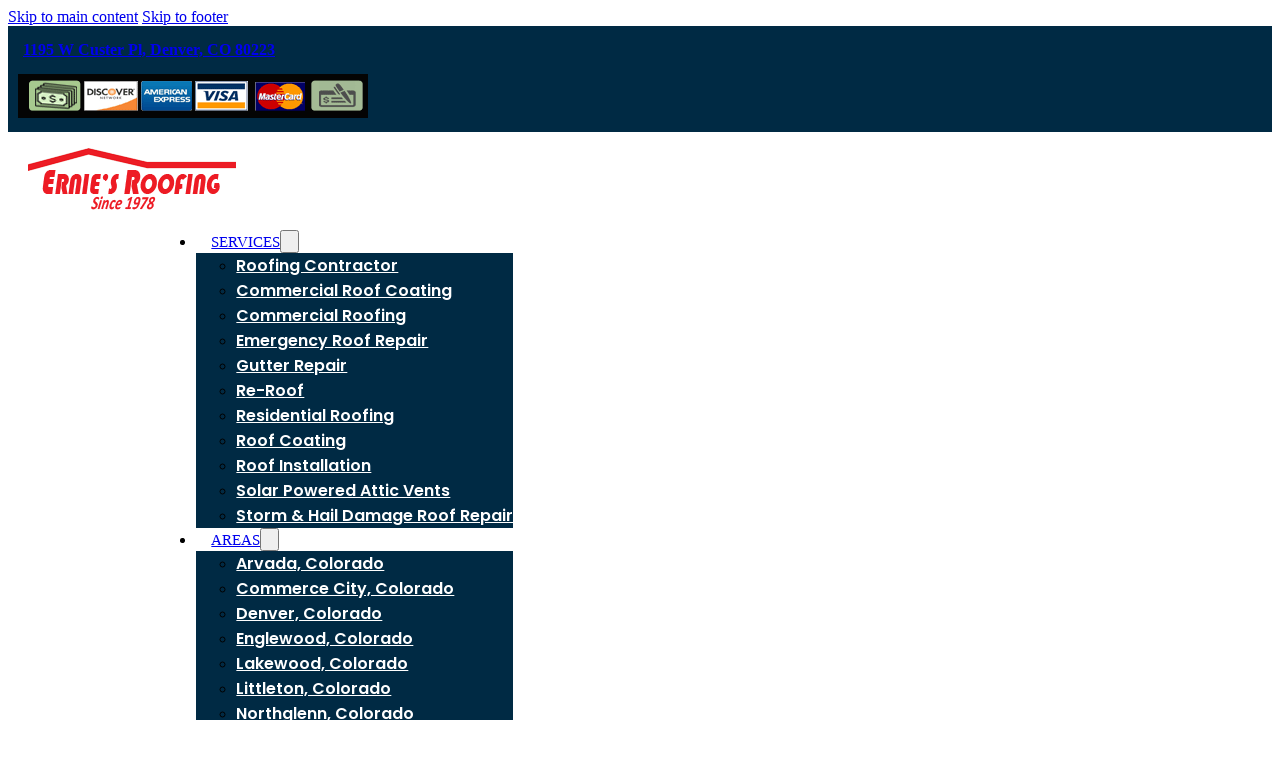

--- FILE ---
content_type: text/html; charset=UTF-8
request_url: https://roofingreplacementdenver.com/signs-of-storm-damage-roof/
body_size: 23506
content:
<!DOCTYPE html>
<html lang="en-US" prefix="og: https://ogp.me/ns#">
<head>
<meta charset="UTF-8">
<meta name="viewport" content="width=device-width, initial-scale=1">
	<style>img:is([sizes="auto" i], [sizes^="auto," i]) { contain-intrinsic-size: 3000px 1500px }</style>
	
<!-- Search Engine Optimization by Rank Math PRO - https://rankmath.com/ -->
<title>Signs of Storm Damage Roof - Roofing Contractor | Roof Repair</title>
<meta name="description" content="At Ernie’s Roofing, your trusted roofing experts, we understand that Denver’s ever-changing weather can wreak havoc on your roof. It’s crucial to identify and"/>
<meta name="robots" content="index, follow, max-snippet:-1, max-video-preview:-1, max-image-preview:large"/>
<link rel="canonical" href="https://roofingreplacementdenver.com/signs-of-storm-damage-roof/" />
<meta property="og:locale" content="en_US" />
<meta property="og:type" content="article" />
<meta property="og:title" content="Signs of Storm Damage Roof - Roofing Contractor | Roof Repair" />
<meta property="og:description" content="At Ernie’s Roofing, your trusted roofing experts, we understand that Denver’s ever-changing weather can wreak havoc on your roof. It’s crucial to identify and" />
<meta property="og:url" content="https://roofingreplacementdenver.com/signs-of-storm-damage-roof/" />
<meta property="og:site_name" content="Roofing Contractor | Roof Repair" />
<meta property="article:section" content="Uncategorized" />
<meta property="og:updated_time" content="2023-12-29T02:05:15+00:00" />
<meta property="article:published_time" content="2023-12-12T18:47:14+00:00" />
<meta property="article:modified_time" content="2023-12-29T02:05:15+00:00" />
<meta name="twitter:card" content="summary_large_image" />
<meta name="twitter:title" content="Signs of Storm Damage Roof - Roofing Contractor | Roof Repair" />
<meta name="twitter:description" content="At Ernie’s Roofing, your trusted roofing experts, we understand that Denver’s ever-changing weather can wreak havoc on your roof. It’s crucial to identify and" />
<meta name="twitter:label1" content="Written by" />
<meta name="twitter:data1" content="eejsrz" />
<meta name="twitter:label2" content="Time to read" />
<meta name="twitter:data2" content="2 minutes" />
<script type="application/ld+json" class="rank-math-schema-pro">{"@context":"https://schema.org","@graph":[{"@type":["LocalBusiness","Organization"],"@id":"https://roofingreplacementdenver.com/#organization","name":"GutterMan","url":"https://roofingreplacementdenver.com","logo":{"@type":"ImageObject","@id":"https://roofingreplacementdenver.com/#logo","url":"https://roofingreplacementdenver.com/wp-content/uploads/2023/11/logo-Web.png","contentUrl":"https://roofingreplacementdenver.com/wp-content/uploads/2023/11/logo-Web.png","caption":"Roofing Contractor | Roof Repair","inLanguage":"en-US","width":"88","height":"50"},"openingHours":["Monday,Tuesday,Wednesday,Thursday,Friday,Saturday,Sunday 09:00-17:00"],"image":{"@id":"https://roofingreplacementdenver.com/#logo"}},{"@type":"WebSite","@id":"https://roofingreplacementdenver.com/#website","url":"https://roofingreplacementdenver.com","name":"Roofing Contractor | Roof Repair","alternateName":"Ernie\\'s Roofing","publisher":{"@id":"https://roofingreplacementdenver.com/#organization"},"inLanguage":"en-US"},{"@type":"ImageObject","@id":"https://roofingreplacementdenver.com/wp-content/uploads/2023/11/ernies-gutter-logo-300x196-2.png","url":"https://roofingreplacementdenver.com/wp-content/uploads/2023/11/ernies-gutter-logo-300x196-2.png","width":"150","height":"100","caption":"ernies-roofing-logo","inLanguage":"en-US"},{"@type":"BreadcrumbList","@id":"https://roofingreplacementdenver.com/signs-of-storm-damage-roof/#breadcrumb","itemListElement":[{"@type":"ListItem","position":"1","item":{"@id":"https://roofingreplacementdenver.com","name":"Home"}},{"@type":"ListItem","position":"2","item":{"@id":"https://roofingreplacementdenver.com/category/uncategorized/","name":"Uncategorized"}},{"@type":"ListItem","position":"3","item":{"@id":"https://roofingreplacementdenver.com/signs-of-storm-damage-roof/","name":"Signs of Storm Damage Roof"}}]},{"@type":"WebPage","@id":"https://roofingreplacementdenver.com/signs-of-storm-damage-roof/#webpage","url":"https://roofingreplacementdenver.com/signs-of-storm-damage-roof/","name":"Signs of Storm Damage Roof - Roofing Contractor | Roof Repair","datePublished":"2023-12-12T18:47:14+00:00","dateModified":"2023-12-29T02:05:15+00:00","isPartOf":{"@id":"https://roofingreplacementdenver.com/#website"},"primaryImageOfPage":{"@id":"https://roofingreplacementdenver.com/wp-content/uploads/2023/11/ernies-gutter-logo-300x196-2.png"},"inLanguage":"en-US","breadcrumb":{"@id":"https://roofingreplacementdenver.com/signs-of-storm-damage-roof/#breadcrumb"}},{"@type":"Person","@id":"https://roofingreplacementdenver.com/author/eejsrz/","name":"eejsrz","url":"https://roofingreplacementdenver.com/author/eejsrz/","image":{"@type":"ImageObject","@id":"https://secure.gravatar.com/avatar/62f1ddfabd942b58a0a5ec8132335fe21ea8a83b37d88c689f850d5515ea9dd1?s=96&amp;d=mm&amp;r=g","url":"https://secure.gravatar.com/avatar/62f1ddfabd942b58a0a5ec8132335fe21ea8a83b37d88c689f850d5515ea9dd1?s=96&amp;d=mm&amp;r=g","caption":"eejsrz","inLanguage":"en-US"},"worksFor":{"@id":"https://roofingreplacementdenver.com/#organization"}},{"@type":"BlogPosting","headline":"Signs of Storm Damage Roof - Roofing Contractor | Roof Repair","datePublished":"2023-12-12T18:47:14+00:00","dateModified":"2023-12-29T02:05:15+00:00","articleSection":"Uncategorized","author":{"@id":"https://roofingreplacementdenver.com/author/eejsrz/","name":"eejsrz"},"publisher":{"@id":"https://roofingreplacementdenver.com/#organization"},"description":"At Ernie\u2019s Roofing, your trusted roofing experts, we understand that Denver\u2019s ever-changing weather can wreak havoc on your roof. It\u2019s crucial to identify and","name":"Signs of Storm Damage Roof - Roofing Contractor | Roof Repair","@id":"https://roofingreplacementdenver.com/signs-of-storm-damage-roof/#richSnippet","isPartOf":{"@id":"https://roofingreplacementdenver.com/signs-of-storm-damage-roof/#webpage"},"image":{"@id":"https://roofingreplacementdenver.com/wp-content/uploads/2023/11/ernies-gutter-logo-300x196-2.png"},"inLanguage":"en-US","mainEntityOfPage":{"@id":"https://roofingreplacementdenver.com/signs-of-storm-damage-roof/#webpage"}}]}</script>
<!-- /Rank Math WordPress SEO plugin -->

<link rel='dns-prefetch' href='//fonts.googleapis.com' />
<link rel="alternate" type="application/rss+xml" title="Roofing Contractor | Roof Repair &raquo; Feed" href="https://roofingreplacementdenver.com/feed/" />
<script>
window._wpemojiSettings = {"baseUrl":"https:\/\/s.w.org\/images\/core\/emoji\/16.0.1\/72x72\/","ext":".png","svgUrl":"https:\/\/s.w.org\/images\/core\/emoji\/16.0.1\/svg\/","svgExt":".svg","source":{"concatemoji":"https:\/\/roofingreplacementdenver.com\/wp-includes\/js\/wp-emoji-release.min.js?ver=6.8.3"}};
/*! This file is auto-generated */
!function(s,n){var o,i,e;function c(e){try{var t={supportTests:e,timestamp:(new Date).valueOf()};sessionStorage.setItem(o,JSON.stringify(t))}catch(e){}}function p(e,t,n){e.clearRect(0,0,e.canvas.width,e.canvas.height),e.fillText(t,0,0);var t=new Uint32Array(e.getImageData(0,0,e.canvas.width,e.canvas.height).data),a=(e.clearRect(0,0,e.canvas.width,e.canvas.height),e.fillText(n,0,0),new Uint32Array(e.getImageData(0,0,e.canvas.width,e.canvas.height).data));return t.every(function(e,t){return e===a[t]})}function u(e,t){e.clearRect(0,0,e.canvas.width,e.canvas.height),e.fillText(t,0,0);for(var n=e.getImageData(16,16,1,1),a=0;a<n.data.length;a++)if(0!==n.data[a])return!1;return!0}function f(e,t,n,a){switch(t){case"flag":return n(e,"\ud83c\udff3\ufe0f\u200d\u26a7\ufe0f","\ud83c\udff3\ufe0f\u200b\u26a7\ufe0f")?!1:!n(e,"\ud83c\udde8\ud83c\uddf6","\ud83c\udde8\u200b\ud83c\uddf6")&&!n(e,"\ud83c\udff4\udb40\udc67\udb40\udc62\udb40\udc65\udb40\udc6e\udb40\udc67\udb40\udc7f","\ud83c\udff4\u200b\udb40\udc67\u200b\udb40\udc62\u200b\udb40\udc65\u200b\udb40\udc6e\u200b\udb40\udc67\u200b\udb40\udc7f");case"emoji":return!a(e,"\ud83e\udedf")}return!1}function g(e,t,n,a){var r="undefined"!=typeof WorkerGlobalScope&&self instanceof WorkerGlobalScope?new OffscreenCanvas(300,150):s.createElement("canvas"),o=r.getContext("2d",{willReadFrequently:!0}),i=(o.textBaseline="top",o.font="600 32px Arial",{});return e.forEach(function(e){i[e]=t(o,e,n,a)}),i}function t(e){var t=s.createElement("script");t.src=e,t.defer=!0,s.head.appendChild(t)}"undefined"!=typeof Promise&&(o="wpEmojiSettingsSupports",i=["flag","emoji"],n.supports={everything:!0,everythingExceptFlag:!0},e=new Promise(function(e){s.addEventListener("DOMContentLoaded",e,{once:!0})}),new Promise(function(t){var n=function(){try{var e=JSON.parse(sessionStorage.getItem(o));if("object"==typeof e&&"number"==typeof e.timestamp&&(new Date).valueOf()<e.timestamp+604800&&"object"==typeof e.supportTests)return e.supportTests}catch(e){}return null}();if(!n){if("undefined"!=typeof Worker&&"undefined"!=typeof OffscreenCanvas&&"undefined"!=typeof URL&&URL.createObjectURL&&"undefined"!=typeof Blob)try{var e="postMessage("+g.toString()+"("+[JSON.stringify(i),f.toString(),p.toString(),u.toString()].join(",")+"));",a=new Blob([e],{type:"text/javascript"}),r=new Worker(URL.createObjectURL(a),{name:"wpTestEmojiSupports"});return void(r.onmessage=function(e){c(n=e.data),r.terminate(),t(n)})}catch(e){}c(n=g(i,f,p,u))}t(n)}).then(function(e){for(var t in e)n.supports[t]=e[t],n.supports.everything=n.supports.everything&&n.supports[t],"flag"!==t&&(n.supports.everythingExceptFlag=n.supports.everythingExceptFlag&&n.supports[t]);n.supports.everythingExceptFlag=n.supports.everythingExceptFlag&&!n.supports.flag,n.DOMReady=!1,n.readyCallback=function(){n.DOMReady=!0}}).then(function(){return e}).then(function(){var e;n.supports.everything||(n.readyCallback(),(e=n.source||{}).concatemoji?t(e.concatemoji):e.wpemoji&&e.twemoji&&(t(e.twemoji),t(e.wpemoji)))}))}((window,document),window._wpemojiSettings);
</script>
<link rel="preconnect" href="https://fonts.gstatic.com/" crossorigin><style id='wp-emoji-styles-inline-css'>

	img.wp-smiley, img.emoji {
		display: inline !important;
		border: none !important;
		box-shadow: none !important;
		height: 1em !important;
		width: 1em !important;
		margin: 0 0.07em !important;
		vertical-align: -0.1em !important;
		background: none !important;
		padding: 0 !important;
	}
</style>
<link rel='stylesheet' id='bricks-frontend-css' href='https://roofingreplacementdenver.com/wp-content/themes/bricks/assets/css/frontend-layer.min.css?ver=1759127509' media='all' />
<link rel='stylesheet' id='bricks-font-awesome-6-css' href='https://roofingreplacementdenver.com/wp-content/themes/bricks/assets/css/libs/font-awesome-6-layer.min.css?ver=1759127509' media='all' />
<link rel='stylesheet' id='bricks-themify-icons-css' href='https://roofingreplacementdenver.com/wp-content/themes/bricks/assets/css/libs/themify-icons-layer.min.css?ver=1759127509' media='all' />
<style id='bricks-frontend-inline-inline-css'>
:root {}@media (max-width: 478px) {.hide-desktop.brxe-section {margin-top: 0; padding-top: 0; padding-bottom: 0}}@media (max-width: 768px) { .hide-mobile { display: none; }}@media (min-width: 768px) {.hide-desktop { display: none; } #brxe-zbcrjc .bricks-nav-menu > li > .brx-submenu-toggle > * { transform: skewX(24deg) !important;left: 70px !important; margin-top: 10px !important; transform: skewX(24deg) !important;}}#brxe-ybhkxg {font-size: 27px; color: #00aae7; fill: #00aae7; font-size: 25px; color: #ffffff}#brxe-zljgpv {color: #ffffff; font-size: 16px; font-weight: 600; margin-top: 0; margin-bottom: 0}#brxe-ozfrhz {flex-direction: row; padding-top: 12px; padding-right: 5px; padding-bottom: 5px; padding-left: 5px; margin-bottom: 0}#brxe-xecjmx {flex-direction: row; padding-top: 5px; padding-right: 5px; padding-bottom: 5px; padding-left: 5px; max-width: 31%}#brxe-xcyacc {margin-bottom: 0}#brxe-knpsyl {max-width: 23%; justify-content: center; flex-direction: row; align-items: center; padding-top: 0; padding-bottom: 0; align-self: center !important; margin-top: 0}#brxe-mzozbs {flex-direction: row; padding-top: 0; padding-right: 10px; padding-bottom: 10px; padding-left: 10px; width: 80%}#brxe-hlivlz {width: 100%; background-color: #002a44; padding-top: 3px; z-index: 9}.header-1 {display: none;}#brxe-srimzt {margin-top: 0}#brxe-csnwwm {width: 207px}#brxe-hzqpqr {max-width: 22%}@layer bricks {@media (max-width: 767px) {#brxe-eapeig .bricks-nav-menu-wrapper { display: none; }#brxe-eapeig .bricks-mobile-menu-toggle { display: block; }}}#brxe-eapeig .bricks-nav-menu > li {margin-left: 17px}#brxe-eapeig .bricks-nav-menu .sub-menu {background-color: #002a44}#brxe-eapeig .bricks-nav-menu .sub-menu > li > a {color: #ffffff; font-family: "Poppins"; font-weight: 600}#brxe-eapeig .bricks-nav-menu .sub-menu > li > .brx-submenu-toggle > * {color: #ffffff; font-family: "Poppins"; font-weight: 600}#brxe-eapeig .bricks-nav-menu .sub-menu > .current-menu-item > a {background-color: #ffffff; color: #002a44}#brxe-eapeig .bricks-nav-menu .sub-menu > .current-menu-item > .brx-submenu-toggle {background-color: #ffffff}#brxe-eapeig .bricks-nav-menu .sub-menu > .current-menu-ancestor > a {background-color: #ffffff; color: #002a44}#brxe-eapeig .bricks-nav-menu .sub-menu > .current-menu-ancestor > .brx-submenu-toggle {background-color: #ffffff}#brxe-eapeig .bricks-nav-menu .sub-menu > .current-menu-item > .brx-submenu-toggle > * {color: #002a44}#brxe-eapeig .bricks-nav-menu .sub-menu > .current-menu-ancestor > .brx-submenu-toggle > * {color: #002a44}#brxe-eapeig .bricks-nav-menu > li > a {justify-content: center; padding-right: 0; padding-left: 15px; font-size: 15px}#brxe-eapeig .bricks-nav-menu > li > .brx-submenu-toggle {justify-content: center}#brxe-eapeig .bricks-nav-menu > li > .brx-submenu-toggle > * {padding-right: 0; padding-left: 15px; font-size: 15px}#brxe-bvglso {margin-left: 0; width: 100%; display: flex; justify-content: center}#brxe-bxpbbp {width: 60%; flex-direction: row; justify-content: center; align-items: center}#brxe-krtvmr {color: #ffffff; font-size: 46px}#brxe-kfpkov {font-size: 13px; font-weight: 400}#brxe-yfrqis {font-size: 20px; font-weight: 700}#brxe-htwnsa {border: 0; flex-direction: column; align-items: center; color: #ffffff; margin-bottom: 0; align-self: center !important}#brxe-nisniz {max-width: 21%; align-self: center !important; justify-content: center; height: 100%; min-height: 100%; max-height: 100%; flex-direction: row; background-color: #002a44; border-radius: 35px; display: flex; align-items: center; column-gap: 0px; row-gap: 0px; flex-shrink: 0; flex-basis: 0; order: 0; padding-top: 10px; padding-right: 15px; padding-bottom: 10px; padding-left: 15px}#brxe-mxgijw {padding-top: 15px; padding-right: 15px; padding-bottom: 15px; padding-left: 15px; background-color: #ffffff; flex-direction: row; box-shadow: rgba(33, 33, 33, 0.11); align-self: center !important; align-items: center; z-index: 999; position: sticky; top: 45px ; width: 80%}#brx-header { z-index: 1 !important;}@layer bricks {@media (max-width: 767px) {#brxe-swjbqk .bricks-nav-menu-wrapper { display: none; }#brxe-swjbqk .bricks-mobile-menu-toggle { display: block; }}}@media (max-width: 478px) {#brxe-swjbqk {margin-top: 18px; margin-bottom: 18px}}#brxe-lmeouk {flex-direction: column; align-self: center !important; align-items: center}@media (max-width: 478px) {#brxe-lmeouk {align-self: center !important; align-items: center}}#brxe-gvkggv {margin-top: 28px}@media (max-width: 478px) {#brxe-gvkggv {padding-top: 25px; padding-bottom: 10px; background-color: #ffffff; margin-top: 0}}#brxe-ruvbzu {width: 100%; color: #ffffff; font-family: "Poppins"; font-size: 40px; text-align: center; margin-top: 0; margin-bottom: 0}@media (max-width: 478px) {#brxe-ruvbzu {text-align: center; font-size: 22px}}#brxe-jabubw {flex-direction: column; padding-top: 5px; padding-right: 10px; padding-bottom: 5px; padding-left: 5px}@media (max-width: 478px) {#brxe-jabubw {max-width: 100%; padding-right: 0; padding-left: 0}}#brxe-iguawx {padding-top: 0; padding-right: 0; padding-bottom: 0; padding-left: 0; justify-content: center; flex-direction: row}@media (max-width: 478px) {#brxe-iguawx {padding-top: 10px; padding-right: 25px; padding-bottom: 10px; padding-left: 25px; flex-direction: column; margin-top: 0}}#brxe-uxndwl {min-height: 250px; align-self: center !important; justify-content: center; position: relative; padding-top: 100px; padding-bottom: 100px; background-image: url(https://mindsawpreview.com/erniesgutter/wp-content/uploads/2023/11/page-header-4-1.jpg); background-size: cover}:where(#brxe-uxndwl > *) {position: relative}#brxe-uxndwl::before {background-image: linear-gradient(rgba(33, 33, 33, 0.57), rgba(33, 33, 33, 0.57)); position: absolute; content: ""; top: 0; right: 0; bottom: 0; left: 0; pointer-events: none}@media (max-width: 478px) {#brxe-uxndwl {padding-top: 0; padding-bottom: 0}}#brxe-wjsswd {width: 74%; padding-right: 25px}#brxe-rjsnaa {margin-top: 25px; margin-bottom: 25px}#brxe-rtksuc {margin-top: 25px; margin-bottom: 25px}#brxe-ygijxe {font-size: 18px; color: #002942; margin-top: 15px}#brxe-aptywg {width: 100%; color: #002942; font-weight: 400}#brxe-aptywg a {color: #002942; font-weight: 400; font-size: inherit}.row { display: flex; color: #002942; font-size: 15px} .column { flex: 50%;}#brxe-ftzowp {font-size: 18px; color: #002942; font-family: "Poppins"; font-weight: 700; margin-top: 15px}#brxe-cyjcjg {font-family: "Poppins"; font-weight: 500}#brxe-anxroh {width: 25%; padding-right: 5px; padding-left: 5px}#brxe-xqwclm {flex-direction: row; padding-top: 60px; padding-bottom: 60px}#brxe-uifxtr {margin-top: 0; margin-bottom: 9px; color: #000000; font-size: 31px; text-align: center; width: 100%}@media (max-width: 478px) {#brxe-uifxtr {font-size: 20px}}#brxe-lvbxje {padding-right: 5px; padding-left: 5px; text-align: center}#brxe-lvbxje a {text-align: center; font-size: inherit}#brxe-dkupoj {padding-top: 25px; padding-right: 15px; padding-bottom: 25px; padding-left: 15px; align-items: center; border: 1px dashed #010c80}@media (max-width: 478px) {#brxe-dkupoj {max-width: 100%}}#brxe-havves {flex-direction: row; margin-top: 0; background-color: #ffffff; box-shadow: -2px 2px 2px 0 rgba(33, 33, 33, 0.69)}#brxe-kgcsuk {margin-top: 0; padding-top: 0; padding-bottom: 0; width: 100%}@media (max-width: 478px) {#brxe-kgcsuk {padding-top: 25px; padding-bottom: 25px}}#brxe-kbmkdo {background-color: #616161; padding-top: 15px; padding-bottom: 15px}@media (max-width: 478px) {#brxe-kbmkdo {padding-top: 25px; padding-right: 25px; padding-bottom: 0; padding-left: 25px}}#brxe-biuzwd {color: #000000; font-size: 31px; text-align: center; margin-bottom: 9px; width: 100%}@media (max-width: 478px) {#brxe-biuzwd {font-size: 20px}}#brxe-mlbmxt {background-color: #ffffff; border: 2px solid #000000; border-radius: 25px; color: #212121; font-size: 17px; margin-right: 15px; margin-left: 15px; align-self: center; width: 100%}@media (max-width: 478px) {#brxe-mlbmxt {font-size: 15px; text-align: center; margin-top: 0; margin-right: 0; margin-bottom: 0; margin-left: 0; align-self: center}}#brxe-ufaemu {padding-right: 15px; padding-left: 15px; justify-content: center}@media (max-width: 478px) {#brxe-ufaemu {text-align: center; padding-top: 10px; padding-bottom: 10px}}#brxe-gckbep {background-color: #ffffff; border: 2px solid #000000; border-radius: 25px; color: #212121; font-size: 17px; margin-right: 15px; margin-left: 15px; align-self: center; width: 100%}@media (max-width: 478px) {#brxe-gckbep {font-size: 15px; text-align: center; margin-top: 0; margin-right: 0; margin-bottom: 0; margin-left: 0; align-self: center}}#brxe-ywrqxj {padding-right: 15px; padding-left: 15px; justify-content: center}@media (max-width: 478px) {#brxe-ywrqxj {text-align: center; padding-top: 10px; padding-bottom: 10px}}#brxe-nyuwbf {background-color: #ffffff; border: 2px solid #000000; border-radius: 25px; color: #212121; font-size: 17px; margin-right: 15px; margin-left: 15px; align-self: center; width: 100%}@media (max-width: 478px) {#brxe-nyuwbf {font-size: 15px; text-align: center; margin-top: 0; margin-right: 0; margin-bottom: 0; margin-left: 0; align-self: center}}#brxe-wccyjw {padding-right: 15px; padding-left: 15px; justify-content: center}@media (max-width: 478px) {#brxe-wccyjw {text-align: center; padding-top: 10px; padding-bottom: 10px}}#brxe-axxtww {margin-top: 25px; flex-direction: row}@media (max-width: 478px) {#brxe-axxtww {margin-top: 0}}#brxe-tbytaq {background-color: #ffffff; border: 2px solid #000000; border-radius: 25px; color: #212121; font-size: 17px; margin-right: 15px; margin-left: 15px; align-self: center; width: 100%}@media (max-width: 478px) {#brxe-tbytaq {font-size: 15px; text-align: center; margin-top: 0; margin-right: 0; margin-bottom: 0; margin-left: 0; align-self: center}}#brxe-dvzssb {padding-right: 15px; padding-left: 15px; justify-content: center}@media (max-width: 478px) {#brxe-dvzssb {text-align: center; padding-top: 10px; padding-bottom: 10px}}#brxe-iavhdy {background-color: #ffffff; border: 2px solid #000000; border-radius: 25px; color: #212121; font-size: 17px; margin-right: 15px; margin-left: 15px; align-self: center; width: 100%}@media (max-width: 478px) {#brxe-iavhdy {font-size: 15px; text-align: center; margin-top: 0; margin-right: 0; margin-bottom: 0; margin-left: 0; align-self: center}}#brxe-iibztz {padding-right: 15px; padding-left: 15px; justify-content: center}@media (max-width: 478px) {#brxe-iibztz {text-align: center; padding-top: 10px; padding-bottom: 10px}}#brxe-vxbtxo {background-color: #ffffff; border: 2px solid #000000; border-radius: 25px; color: #212121; font-size: 17px; margin-right: 15px; margin-left: 15px; align-self: center; width: 100%}@media (max-width: 478px) {#brxe-vxbtxo {font-size: 15px; text-align: center; margin-top: 0; margin-right: 0; margin-bottom: 0; margin-left: 0; align-self: center}}#brxe-wamsbt {padding-right: 15px; padding-left: 15px; justify-content: center}@media (max-width: 478px) {#brxe-wamsbt {text-align: center; padding-top: 10px; padding-bottom: 10px}}#brxe-kkpsnr {margin-top: 25px; flex-direction: row}@media (max-width: 478px) {#brxe-kkpsnr {margin-top: 0}}#brxe-smnina {background-color: #ffffff; border: 2px solid #000000; border-radius: 25px; color: #212121; font-size: 17px; margin-right: 15px; margin-left: 15px; align-self: center; width: 100%}@media (max-width: 478px) {#brxe-smnina {font-size: 15px; text-align: center; margin-top: 0; margin-right: 0; margin-bottom: 0; margin-left: 0; align-self: center}}#brxe-gbpgtx {padding-right: 15px; padding-left: 15px; justify-content: center}@media (max-width: 478px) {#brxe-gbpgtx {text-align: center; padding-top: 10px; padding-bottom: 10px}}#brxe-iqqxpq {background-color: #ffffff; border: 2px solid #000000; border-radius: 25px; color: #212121; font-size: 17px; margin-right: 15px; margin-left: 15px; align-self: center; width: 100%}@media (max-width: 478px) {#brxe-iqqxpq {font-size: 15px; text-align: center; margin-top: 0; margin-right: 0; margin-bottom: 0; margin-left: 0; align-self: center}}#brxe-hwiegp {padding-right: 15px; padding-left: 15px; justify-content: center}@media (max-width: 478px) {#brxe-hwiegp {text-align: center; padding-top: 10px; padding-bottom: 10px}}#brxe-mwhrep {background-color: #ffffff; border: 2px solid #000000; border-radius: 25px; color: #212121; font-size: 17px; margin-right: 15px; margin-left: 15px; align-self: center; width: 100%}@media (max-width: 478px) {#brxe-mwhrep {font-size: 15px; text-align: center; margin-top: 0; margin-right: 0; margin-bottom: 0; margin-left: 0; align-self: center}}#brxe-fdbcux {padding-right: 15px; padding-left: 15px; justify-content: center}@media (max-width: 478px) {#brxe-fdbcux {text-align: center; padding-top: 10px; padding-bottom: 10px}}#brxe-kddapc {margin-top: 25px; flex-direction: row}@media (max-width: 478px) {#brxe-kddapc {margin-top: 0}}#brxe-xfslxc {background-color: #ffffff; border: 2px solid #000000; border-radius: 25px; color: #212121; font-size: 17px; margin-right: 15px; margin-left: 15px; align-self: center; width: 100%}@media (max-width: 478px) {#brxe-xfslxc {font-size: 15px; text-align: center; margin-top: 0; margin-right: 0; margin-bottom: 0; margin-left: 0; align-self: center}}#brxe-ffaubh {padding-right: 15px; padding-left: 15px; justify-content: center}@media (max-width: 478px) {#brxe-ffaubh {text-align: center; padding-top: 10px; padding-bottom: 10px}}#brxe-gqzwrw {background-color: #ffffff; border: 2px solid #000000; border-radius: 25px; color: #212121; font-size: 17px; margin-right: 15px; margin-left: 15px; align-self: center; width: 100%}@media (max-width: 478px) {#brxe-gqzwrw {text-align: center; font-size: 15px; margin-top: 0; margin-right: 0; margin-bottom: 0; margin-left: 0; align-self: center}}#brxe-vnkivj {padding-right: 15px; padding-left: 15px; justify-content: center}@media (max-width: 478px) {#brxe-vnkivj {text-align: center; padding-top: 10px; padding-bottom: 10px}}#brxe-snsuvv {background-color: #ffffff; border: 2px solid #000000; border-radius: 25px; color: #212121; font-size: 17px; margin-right: 15px; margin-left: 15px; align-self: center; width: 100%}@media (max-width: 478px) {#brxe-snsuvv {text-align: center; font-size: 15px; margin-top: 0; margin-right: 0; margin-bottom: 0; margin-left: 0; align-self: center}}#brxe-lqzptl {padding-right: 15px; padding-left: 15px; justify-content: center}@media (max-width: 478px) {#brxe-lqzptl {text-align: center; padding-top: 10px; padding-bottom: 10px}}#brxe-tijgvr {margin-top: 25px; flex-direction: row}@media (max-width: 478px) {#brxe-tijgvr {margin-top: 0}}#brxe-bpykru {align-self: center !important; align-items: center; flex-direction: column}@media (max-width: 478px) {#brxe-bpykru {align-self: center !important; align-items: center}}#brxe-hfrujp {padding-top: 50px; padding-bottom: 50px; margin-top: 0; background-image: url(https://biocleansocal.com/wp-content/uploads/2023/10/brushed-alum-dark.webp); background-size: auto}#brxe-bwdjxk {width: 100%; color: #000000; font-family: "Poppins"; font-size: 35px; text-align: center; margin-top: 0; margin-bottom: 0}@media (max-width: 478px) {#brxe-bwdjxk {text-align: center; font-size: 22px}}#brxe-wnuiap .bricks-layout-wrapper {--gutter: 30px; --columns: 3}#brxe-wnuiap .repeater-item [data-field-id="75bf06"] {margin-top: 20px; margin-right: 0; margin-bottom: 20px; margin-left: 0}#brxe-dgxjgv {padding-top: 50px; padding-bottom: 50px}#brxe-tmndxb {font-size: 25px; color: #ffffff; fill: #ffffff}#brxe-tjsbcx {font-family: "Poppins"; color: #ffffff; font-size: 18px; font-weight: 600; margin-left: 10px}@media (max-width: 478px) {#brxe-tjsbcx {text-align: center; font-size: 13px}}#brxe-fwtsww {width: 77%; padding-top: 0; padding-right: 15px; padding-bottom: 0; padding-left: 15px; flex-direction: row; align-self: center !important; align-items: center}@media (max-width: 478px) {#brxe-fwtsww {width: 100%; justify-content: center}}#brxe-qnlszv {background-color: #002942; color: #ffffff; font-weight: 600; border-radius: 25px}#brxe-cddvyt {width: 27%; align-self: center !important; align-items: center; padding-top: 0; padding-bottom: 0}@media (max-width: 478px) {#brxe-cddvyt {align-items: center; align-self: center !important; width: 100%}}#brxe-erqtvg {background-color: #eeaa36; border-radius: 35px; flex-direction: row; align-items: center; padding-top: 15px; padding-bottom: 15px}@media (max-width: 478px) {#brxe-erqtvg {align-items: center; justify-content: center}}#brxe-whwhvk {width: 95%; padding-top: 10px; padding-bottom: 10px}#brxe-qvxlyk {background-color: #d1d1d1}#brxe-ttxqqg {text-align: left; color: #f5f5f5; margin-left: 320px; background-color: #616161; padding-bottom: 10px}#brxe-ttxqqg a {text-align: left; color: #f5f5f5; font-size: inherit}#brxe-ntmzds {margin-top: 18px; background-color: #616161}#brxe-exkhyf {padding-bottom: 10px}#brxe-gnjavl {padding-top: 17px}#brxe-noqkgw {flex-direction: row; background-color: #616161}#brxe-emojia {margin-top: 15px; color: #002942; font-size: 15px; font-weight: 600}#brxe-emojia a {color: #002942; font-size: 15px; font-weight: 600; font-size: inherit}#brxe-mskxvv {padding-top: 25px; padding-right: 25px; padding-bottom: 25px; padding-left: 10px; max-width: 23%}@media (max-width: 478px) {#brxe-mskxvv {max-width: 100%; align-items: center}}#brxe-hulmll {font-size: 18px; color: #002942}#brxe-grkvnq {color: #002942; font-size: 15px; font-weight: 600}#brxe-efnytg {color: #002942; font-size: 15px; font-weight: 600}#brxe-uggkdm {color: #002942; font-size: 15px; font-weight: 600}#brxe-pitbhm {color: #002942; font-size: 15px; font-weight: 600}#brxe-skfxcg {padding-top: 10px; padding-right: 10px; padding-bottom: 10px; padding-left: 10px; color: #08aae7; font-family: "Poppins"; font-weight: 700; font-size: 20px}@media (max-width: 478px) {#brxe-skfxcg {align-items: center}}#brxe-hxglrp {font-size: 18px; color: #002942}#brxe-vfkzin {width: 100%; color: #002942; font-weight: 400}#brxe-vfkzin a {color: #002942; font-weight: 400; font-size: inherit}.row { display: flex; color: #002942; font-size: 15px} .column { flex: 50%;}#brxe-zikhfi {padding-top: 10px; padding-right: 10px; padding-bottom: 10px; padding-left: 10px; color: #08aae7; font-family: "Poppins"; font-weight: 700; font-size: 20px}@media (max-width: 478px) {#brxe-zikhfi {align-items: center}}#brxe-sdkbcw {font-size: 18px; color: #002942}#brxe-tnkuti .content {justify-content: flex-start}#brxe-tnkuti .description {justify-content: flex-start}#brxe-tnkuti .title {color: #002942}#brxe-tnkuti .separator {display: none}#brxe-tnkuti {font-size: 15px; font-weight: 400}#brxe-tnkuti .icon {color: #002942}#brxe-asddhh {padding-top: 10px; padding-right: 10px; padding-bottom: 10px; padding-left: 10px; color: #08aae7; font-family: "Poppins"; font-weight: 700; font-size: 20px}@media (max-width: 478px) {#brxe-asddhh {align-items: center}}#brxe-dqxpbj {flex-direction: row; padding-top: 0}@media (max-width: 478px) {#brxe-dqxpbj {justify-content: center; align-self: center !important}}#brxe-xunrhm {text-align: center; width: 1075px}#brxe-xunrhm a {text-align: center; font-size: inherit}#brxe-xbbudi {flex-direction: column; border-color: #ffc107}#brxe-iqeiqo {background-color: #e0e0e0; padding-top: 9px; padding-bottom: 50px; border-top-width: 7px; border-top-color: #002942}
</style>
<link rel='stylesheet' id='bricks-google-fonts-css' href='https://fonts.googleapis.com/css2?family=Poppins:ital,wght@0,100;0,200;0,300;0,400;0,500;0,600;0,700;0,800;0,900;1,100;1,200;1,300;1,400;1,500;1,600;1,700;1,800;1,900&#038;display=swap' media='all' />
<link rel="https://api.w.org/" href="https://roofingreplacementdenver.com/wp-json/" /><link rel="alternate" title="JSON" type="application/json" href="https://roofingreplacementdenver.com/wp-json/wp/v2/posts/24725" /><link rel="EditURI" type="application/rsd+xml" title="RSD" href="https://roofingreplacementdenver.com/xmlrpc.php?rsd" />
<meta name="generator" content="WordPress 6.8.3" />
<link rel='shortlink' href='https://roofingreplacementdenver.com/?p=24725' />
<link rel="alternate" title="oEmbed (JSON)" type="application/json+oembed" href="https://roofingreplacementdenver.com/wp-json/oembed/1.0/embed?url=https%3A%2F%2Froofingreplacementdenver.com%2Fsigns-of-storm-damage-roof%2F" />
<link rel="alternate" title="oEmbed (XML)" type="text/xml+oembed" href="https://roofingreplacementdenver.com/wp-json/oembed/1.0/embed?url=https%3A%2F%2Froofingreplacementdenver.com%2Fsigns-of-storm-damage-roof%2F&#038;format=xml" />
<meta name="ti-site-data" content="eyJyIjoiMTowITc6MCEzMDowIiwibyI6Imh0dHBzOlwvXC9yb29maW5ncmVwbGFjZW1lbnRkZW52ZXIuY29tXC93cC1hZG1pblwvYWRtaW4tYWpheC5waHA/YWN0aW9uPXRpX29ubGluZV91c2Vyc19nb29nbGUmcD0lMkZzaWducy1vZi1zdG9ybS1kYW1hZ2Utcm9vZiUyRiJ9" /><!-- Google tag (gtag.js) -->
<script async src="https://www.googletagmanager.com/gtag/js?id=G-8QX72E0JJB"></script>
<script>
  window.dataLayer = window.dataLayer || [];
  function gtag(){dataLayer.push(arguments);}
  gtag('js', new Date());

  gtag('config', 'G-8QX72E0JJB');
</script>
<link rel="icon" href="https://roofingreplacementdenver.com/wp-content/uploads/2024/01/ernies-roofing-150x95.webp" sizes="32x32" />
<link rel="icon" href="https://roofingreplacementdenver.com/wp-content/uploads/2024/01/ernies-roofing.webp" sizes="192x192" />
<link rel="apple-touch-icon" href="https://roofingreplacementdenver.com/wp-content/uploads/2024/01/ernies-roofing.webp" />
<meta name="msapplication-TileImage" content="https://roofingreplacementdenver.com/wp-content/uploads/2024/01/ernies-roofing.webp" />

<meta property="og:url" content="https://roofingreplacementdenver.com/signs-of-storm-damage-roof/" />
<meta property="og:site_name" content="Roofing Contractor | Roof Repair" />
<meta property="og:title" content="Signs of Storm Damage Roof" />
<meta property="og:description" content="At Ernie’s Roofing, your trusted roofing experts, we understand that Denver’s ever-changing weather can wreak havoc on your roof. It’s crucial to identify and address storm damage promptly to protect your investment. In this comprehensive guide, we’ll help you recognize the signs of storm damage on your Denver roof and provide valuable information about our [&hellip;]" />
<meta property="og:type" content="article" />
</head>

<body class="wp-singular post-template-default single single-post postid-24725 single-format-standard wp-theme-bricks brx-body bricks-is-frontend wp-embed-responsive">		<a class="skip-link" href="#brx-content">Skip to main content</a>

					<a class="skip-link" href="#brx-footer">Skip to footer</a>
			<header id="brx-header"><section id="brxe-hlivlz" class="brxe-section hide-mobile bricks-lazy-hidden"><div id="brxe-mzozbs" class="brxe-container bricks-lazy-hidden"><div id="brxe-ozfrhz" class="brxe-block bricks-lazy-hidden"><i id="brxe-ybhkxg" class="ti-location-pin brxe-icon"></i><h3 id="brxe-zljgpv" class="brxe-heading"><a href="https://maps.app.goo.gl/nmHVnmukvrFYWiX48">1195 W Custer Pl, Denver, CO 80223</a></h3></div><div id="brxe-xecjmx" class="brxe-block bricks-lazy-hidden"></div><div id="brxe-knpsyl" class="brxe-block bricks-lazy-hidden"><img width="350" height="44" src="data:image/svg+xml,%3Csvg%20xmlns=&#039;http://www.w3.org/2000/svg&#039;%20viewBox=&#039;0%200%20350%2044&#039;%3E%3C/svg%3E" class="brxe-image css-filter size-full bricks-lazy-hidden" alt="CC-Cards" id="brxe-xcyacc" decoding="async" data-src="https://roofingreplacementdenver.com/wp-content/uploads/2024/02/CC-Cards-350-X-45.gif" data-type="string" /></div></div></section><section id="brxe-tjwcve" class="brxe-section bricks-lazy-hidden"><div id="brxe-mxgijw" class="brxe-container hide-mobile bricks-lazy-hidden"><div id="brxe-hzqpqr" class="brxe-container bricks-lazy-hidden"><div id="brxe-csnwwm" class="brxe-div bricks-lazy-hidden"><a id="brxe-srimzt" class="brxe-image tag" href="https://roofingreplacementdenver.com/"><img width="218" height="63" src="data:image/svg+xml,%3Csvg%20xmlns=&#039;http://www.w3.org/2000/svg&#039;%20viewBox=&#039;0%200%20218%2063&#039;%3E%3C/svg%3E" class="css-filter size-full bricks-lazy-hidden" alt="" decoding="async" data-src="https://roofingreplacementdenver.com/wp-content/uploads/2023/11/ER-Logo-218-X-63-2020-1.gif" data-type="string" /></a></div></div><div id="brxe-bxpbbp" class="brxe-container bricks-lazy-hidden"><div id="brxe-bvglso" class="brxe-div bricks-lazy-hidden"><div id="brxe-eapeig" data-script-id="eapeig" class="brxe-nav-menu"><nav class="bricks-nav-menu-wrapper mobile_landscape"><ul id="menu-main-menu" class="bricks-nav-menu"><li id="menu-item-23" class="menu-item menu-item-type-custom menu-item-object-custom menu-item-has-children menu-item-23 bricks-menu-item"><div class="brx-submenu-toggle icon-right"><a href="https://roofingreplacementdenver.com/services/"><span class="text">SERVICES</span></a><button aria-expanded="false" aria-label="&lt;span class=&quot;text&quot;&gt;SERVICES&lt;/span&gt; Sub menu"><svg xmlns="http://www.w3.org/2000/svg" viewBox="0 0 12 12" fill="none" class="menu-item-icon"><path d="M1.50002 4L6.00002 8L10.5 4" stroke-width="1.5" stroke="currentcolor"></path></svg></button></div>
<ul class="sub-menu">
	<li id="menu-item-26367" class="menu-item menu-item-type-post_type menu-item-object-page menu-item-26367 bricks-menu-item"><a href="https://roofingreplacementdenver.com/roofing-contractor/">Roofing Contractor</a></li>
	<li id="menu-item-25107" class="menu-item menu-item-type-post_type menu-item-object-page menu-item-25107 bricks-menu-item"><a href="https://roofingreplacementdenver.com/commercial-roof-coatings/">Commercial Roof Coating</a></li>
	<li id="menu-item-25108" class="menu-item menu-item-type-post_type menu-item-object-page menu-item-25108 bricks-menu-item"><a href="https://roofingreplacementdenver.com/commercial-roofing/">Commercial Roofing</a></li>
	<li id="menu-item-25109" class="menu-item menu-item-type-post_type menu-item-object-page menu-item-25109 bricks-menu-item"><a href="https://roofingreplacementdenver.com/emergency-roof-repair/">Emergency Roof Repair</a></li>
	<li id="menu-item-25110" class="menu-item menu-item-type-post_type menu-item-object-page menu-item-25110 bricks-menu-item"><a href="https://roofingreplacementdenver.com/gutter-repair/">Gutter Repair</a></li>
	<li id="menu-item-25111" class="menu-item menu-item-type-post_type menu-item-object-page menu-item-25111 bricks-menu-item"><a href="https://roofingreplacementdenver.com/re-roof/">Re-Roof</a></li>
	<li id="menu-item-25112" class="menu-item menu-item-type-post_type menu-item-object-page menu-item-25112 bricks-menu-item"><a href="https://roofingreplacementdenver.com/residential-roofing/">Residential Roofing</a></li>
	<li id="menu-item-25113" class="menu-item menu-item-type-post_type menu-item-object-page menu-item-25113 bricks-menu-item"><a href="https://roofingreplacementdenver.com/roof-coating/">Roof Coating</a></li>
	<li id="menu-item-25114" class="menu-item menu-item-type-post_type menu-item-object-page menu-item-25114 bricks-menu-item"><a href="https://roofingreplacementdenver.com/roof-installation/">Roof Installation</a></li>
	<li id="menu-item-25116" class="menu-item menu-item-type-post_type menu-item-object-page menu-item-25116 bricks-menu-item"><a href="https://roofingreplacementdenver.com/solar-powered-attic-vents/">Solar Powered Attic Vents</a></li>
	<li id="menu-item-25117" class="menu-item menu-item-type-post_type menu-item-object-page menu-item-25117 bricks-menu-item"><a href="https://roofingreplacementdenver.com/storm-and-hail-damage-roof-repair/">Storm &#038; Hail Damage Roof Repair</a></li>
</ul>
</li>
<li id="menu-item-25259" class="menu-item menu-item-type-post_type menu-item-object-page menu-item-has-children menu-item-25259 bricks-menu-item"><div class="brx-submenu-toggle icon-right"><a href="https://roofingreplacementdenver.com/areas-we-serve/">AREAS</a><button aria-expanded="false" aria-label="AREAS Sub menu"><svg xmlns="http://www.w3.org/2000/svg" viewBox="0 0 12 12" fill="none" class="menu-item-icon"><path d="M1.50002 4L6.00002 8L10.5 4" stroke-width="1.5" stroke="currentcolor"></path></svg></button></div>
<ul class="sub-menu">
	<li id="menu-item-25264" class="menu-item menu-item-type-post_type menu-item-object-page menu-item-25264 bricks-menu-item"><a href="https://roofingreplacementdenver.com/arvada-colorado/">Arvada, Colorado</a></li>
	<li id="menu-item-25265" class="menu-item menu-item-type-post_type menu-item-object-page menu-item-25265 bricks-menu-item"><a href="https://roofingreplacementdenver.com/commerce-city-colorado/">Commerce City, Colorado</a></li>
	<li id="menu-item-25266" class="menu-item menu-item-type-post_type menu-item-object-page menu-item-25266 bricks-menu-item"><a href="https://roofingreplacementdenver.com/denver-colorado/">Denver, Colorado</a></li>
	<li id="menu-item-25267" class="menu-item menu-item-type-post_type menu-item-object-page menu-item-25267 bricks-menu-item"><a href="https://roofingreplacementdenver.com/englewood-colorado/">Englewood, Colorado</a></li>
	<li id="menu-item-25268" class="menu-item menu-item-type-post_type menu-item-object-page menu-item-25268 bricks-menu-item"><a href="https://roofingreplacementdenver.com/lakewood-colorado/">Lakewood, Colorado</a></li>
	<li id="menu-item-25269" class="menu-item menu-item-type-post_type menu-item-object-page menu-item-25269 bricks-menu-item"><a href="https://roofingreplacementdenver.com/littleton-colorado/">Littleton, Colorado</a></li>
	<li id="menu-item-25270" class="menu-item menu-item-type-post_type menu-item-object-page menu-item-25270 bricks-menu-item"><a href="https://roofingreplacementdenver.com/northglenn-colorado/">Northglenn, Colorado</a></li>
	<li id="menu-item-25271" class="menu-item menu-item-type-post_type menu-item-object-page menu-item-25271 bricks-menu-item"><a href="https://roofingreplacementdenver.com/parker-colorado/">Parker, Colorado</a></li>
	<li id="menu-item-25334" class="menu-item menu-item-type-post_type menu-item-object-page menu-item-25334 bricks-menu-item"><a href="https://roofingreplacementdenver.com/westminster-colorado/">Westminster, Colorado</a></li>
	<li id="menu-item-25333" class="menu-item menu-item-type-post_type menu-item-object-page menu-item-25333 bricks-menu-item"><a href="https://roofingreplacementdenver.com/wheat-ridge-colorado/">Wheat Ridge, Colorado</a></li>
</ul>
</li>
<li id="menu-item-24" class="menu-item menu-item-type-custom menu-item-object-custom menu-item-24 bricks-menu-item"><a href="https://roofingreplacementdenver.com/about-us/"><span class="text">ABOUT US</span></a></li>
<li id="menu-item-25" class="menu-item menu-item-type-custom menu-item-object-custom menu-item-25 bricks-menu-item"><a href="https://roofingreplacementdenver.com/ernies-blog/"><span class="text">ERNIE&#8217;S BLOG</span></a></li>
<li id="menu-item-26" class="menu-item menu-item-type-custom menu-item-object-custom menu-item-26 bricks-menu-item"><a href="https://roofingreplacementdenver.com/contact-us/"><span class="text">CONTACT US</span></a></li>
</ul></nav>			<button class="bricks-mobile-menu-toggle" aria-haspopup="true" aria-label="Open mobile menu" aria-expanded="false">
				<span class="bar-top"></span>
				<span class="bar-center"></span>
				<span class="bar-bottom"></span>
			</button>
			<nav class="bricks-mobile-menu-wrapper left"><ul id="menu-main-menu-1" class="bricks-mobile-menu"><li class="menu-item menu-item-type-custom menu-item-object-custom menu-item-has-children menu-item-23 bricks-menu-item"><div class="brx-submenu-toggle icon-right"><a href="https://roofingreplacementdenver.com/services/"><span class="text">SERVICES</span></a><button aria-expanded="false" aria-label="&lt;span class=&quot;text&quot;&gt;SERVICES&lt;/span&gt; Sub menu"><svg xmlns="http://www.w3.org/2000/svg" viewBox="0 0 12 12" fill="none" class="menu-item-icon"><path d="M1.50002 4L6.00002 8L10.5 4" stroke-width="1.5" stroke="currentcolor"></path></svg></button></div>
<ul class="sub-menu">
	<li class="menu-item menu-item-type-post_type menu-item-object-page menu-item-26367 bricks-menu-item"><a href="https://roofingreplacementdenver.com/roofing-contractor/">Roofing Contractor</a></li>
	<li class="menu-item menu-item-type-post_type menu-item-object-page menu-item-25107 bricks-menu-item"><a href="https://roofingreplacementdenver.com/commercial-roof-coatings/">Commercial Roof Coating</a></li>
	<li class="menu-item menu-item-type-post_type menu-item-object-page menu-item-25108 bricks-menu-item"><a href="https://roofingreplacementdenver.com/commercial-roofing/">Commercial Roofing</a></li>
	<li class="menu-item menu-item-type-post_type menu-item-object-page menu-item-25109 bricks-menu-item"><a href="https://roofingreplacementdenver.com/emergency-roof-repair/">Emergency Roof Repair</a></li>
	<li class="menu-item menu-item-type-post_type menu-item-object-page menu-item-25110 bricks-menu-item"><a href="https://roofingreplacementdenver.com/gutter-repair/">Gutter Repair</a></li>
	<li class="menu-item menu-item-type-post_type menu-item-object-page menu-item-25111 bricks-menu-item"><a href="https://roofingreplacementdenver.com/re-roof/">Re-Roof</a></li>
	<li class="menu-item menu-item-type-post_type menu-item-object-page menu-item-25112 bricks-menu-item"><a href="https://roofingreplacementdenver.com/residential-roofing/">Residential Roofing</a></li>
	<li class="menu-item menu-item-type-post_type menu-item-object-page menu-item-25113 bricks-menu-item"><a href="https://roofingreplacementdenver.com/roof-coating/">Roof Coating</a></li>
	<li class="menu-item menu-item-type-post_type menu-item-object-page menu-item-25114 bricks-menu-item"><a href="https://roofingreplacementdenver.com/roof-installation/">Roof Installation</a></li>
	<li class="menu-item menu-item-type-post_type menu-item-object-page menu-item-25116 bricks-menu-item"><a href="https://roofingreplacementdenver.com/solar-powered-attic-vents/">Solar Powered Attic Vents</a></li>
	<li class="menu-item menu-item-type-post_type menu-item-object-page menu-item-25117 bricks-menu-item"><a href="https://roofingreplacementdenver.com/storm-and-hail-damage-roof-repair/">Storm &#038; Hail Damage Roof Repair</a></li>
</ul>
</li>
<li class="menu-item menu-item-type-post_type menu-item-object-page menu-item-has-children menu-item-25259 bricks-menu-item"><div class="brx-submenu-toggle icon-right"><a href="https://roofingreplacementdenver.com/areas-we-serve/">AREAS</a><button aria-expanded="false" aria-label="AREAS Sub menu"><svg xmlns="http://www.w3.org/2000/svg" viewBox="0 0 12 12" fill="none" class="menu-item-icon"><path d="M1.50002 4L6.00002 8L10.5 4" stroke-width="1.5" stroke="currentcolor"></path></svg></button></div>
<ul class="sub-menu">
	<li class="menu-item menu-item-type-post_type menu-item-object-page menu-item-25264 bricks-menu-item"><a href="https://roofingreplacementdenver.com/arvada-colorado/">Arvada, Colorado</a></li>
	<li class="menu-item menu-item-type-post_type menu-item-object-page menu-item-25265 bricks-menu-item"><a href="https://roofingreplacementdenver.com/commerce-city-colorado/">Commerce City, Colorado</a></li>
	<li class="menu-item menu-item-type-post_type menu-item-object-page menu-item-25266 bricks-menu-item"><a href="https://roofingreplacementdenver.com/denver-colorado/">Denver, Colorado</a></li>
	<li class="menu-item menu-item-type-post_type menu-item-object-page menu-item-25267 bricks-menu-item"><a href="https://roofingreplacementdenver.com/englewood-colorado/">Englewood, Colorado</a></li>
	<li class="menu-item menu-item-type-post_type menu-item-object-page menu-item-25268 bricks-menu-item"><a href="https://roofingreplacementdenver.com/lakewood-colorado/">Lakewood, Colorado</a></li>
	<li class="menu-item menu-item-type-post_type menu-item-object-page menu-item-25269 bricks-menu-item"><a href="https://roofingreplacementdenver.com/littleton-colorado/">Littleton, Colorado</a></li>
	<li class="menu-item menu-item-type-post_type menu-item-object-page menu-item-25270 bricks-menu-item"><a href="https://roofingreplacementdenver.com/northglenn-colorado/">Northglenn, Colorado</a></li>
	<li class="menu-item menu-item-type-post_type menu-item-object-page menu-item-25271 bricks-menu-item"><a href="https://roofingreplacementdenver.com/parker-colorado/">Parker, Colorado</a></li>
	<li class="menu-item menu-item-type-post_type menu-item-object-page menu-item-25334 bricks-menu-item"><a href="https://roofingreplacementdenver.com/westminster-colorado/">Westminster, Colorado</a></li>
	<li class="menu-item menu-item-type-post_type menu-item-object-page menu-item-25333 bricks-menu-item"><a href="https://roofingreplacementdenver.com/wheat-ridge-colorado/">Wheat Ridge, Colorado</a></li>
</ul>
</li>
<li class="menu-item menu-item-type-custom menu-item-object-custom menu-item-24 bricks-menu-item"><a href="https://roofingreplacementdenver.com/about-us/"><span class="text">ABOUT US</span></a></li>
<li class="menu-item menu-item-type-custom menu-item-object-custom menu-item-25 bricks-menu-item"><a href="https://roofingreplacementdenver.com/ernies-blog/"><span class="text">ERNIE&#8217;S BLOG</span></a></li>
<li class="menu-item menu-item-type-custom menu-item-object-custom menu-item-26 bricks-menu-item"><a href="https://roofingreplacementdenver.com/contact-us/"><span class="text">CONTACT US</span></a></li>
</ul></nav><div class="bricks-mobile-menu-overlay"></div></div></div></div><a id="brxe-nisniz" href="tel:7203467773" class="brxe-container hide-mobile bricks-lazy-hidden"><i id="brxe-krtvmr" class="fas fa-phone-volume brxe-icon"></i><div id="brxe-htwnsa" class="brxe-container bricks-lazy-hidden"><h3 id="brxe-kfpkov" class="brxe-heading">CALL FOR FAST SERVICE!</h3><h3 id="brxe-yfrqis" class="brxe-heading">(720)-346-7773</h3></div></a></div></section><section id="brxe-gvkggv" class="brxe-section hide-desktop bricks-lazy-hidden"><div id="brxe-lmeouk" class="brxe-container bricks-lazy-hidden"><div id="brxe-swjbqk" data-script-id="swjbqk" class="brxe-nav-menu"><nav class="bricks-nav-menu-wrapper mobile_landscape"><ul id="menu-main-menu-2" class="bricks-nav-menu"><li class="menu-item menu-item-type-custom menu-item-object-custom menu-item-has-children menu-item-23 bricks-menu-item"><div class="brx-submenu-toggle icon-right"><a href="https://roofingreplacementdenver.com/services/"><span class="text">SERVICES</span></a><button aria-expanded="false" aria-label="&lt;span class=&quot;text&quot;&gt;SERVICES&lt;/span&gt; Sub menu"><svg xmlns="http://www.w3.org/2000/svg" viewBox="0 0 12 12" fill="none" class="menu-item-icon"><path d="M1.50002 4L6.00002 8L10.5 4" stroke-width="1.5" stroke="currentcolor"></path></svg></button></div>
<ul class="sub-menu">
	<li class="menu-item menu-item-type-post_type menu-item-object-page menu-item-26367 bricks-menu-item"><a href="https://roofingreplacementdenver.com/roofing-contractor/">Roofing Contractor</a></li>
	<li class="menu-item menu-item-type-post_type menu-item-object-page menu-item-25107 bricks-menu-item"><a href="https://roofingreplacementdenver.com/commercial-roof-coatings/">Commercial Roof Coating</a></li>
	<li class="menu-item menu-item-type-post_type menu-item-object-page menu-item-25108 bricks-menu-item"><a href="https://roofingreplacementdenver.com/commercial-roofing/">Commercial Roofing</a></li>
	<li class="menu-item menu-item-type-post_type menu-item-object-page menu-item-25109 bricks-menu-item"><a href="https://roofingreplacementdenver.com/emergency-roof-repair/">Emergency Roof Repair</a></li>
	<li class="menu-item menu-item-type-post_type menu-item-object-page menu-item-25110 bricks-menu-item"><a href="https://roofingreplacementdenver.com/gutter-repair/">Gutter Repair</a></li>
	<li class="menu-item menu-item-type-post_type menu-item-object-page menu-item-25111 bricks-menu-item"><a href="https://roofingreplacementdenver.com/re-roof/">Re-Roof</a></li>
	<li class="menu-item menu-item-type-post_type menu-item-object-page menu-item-25112 bricks-menu-item"><a href="https://roofingreplacementdenver.com/residential-roofing/">Residential Roofing</a></li>
	<li class="menu-item menu-item-type-post_type menu-item-object-page menu-item-25113 bricks-menu-item"><a href="https://roofingreplacementdenver.com/roof-coating/">Roof Coating</a></li>
	<li class="menu-item menu-item-type-post_type menu-item-object-page menu-item-25114 bricks-menu-item"><a href="https://roofingreplacementdenver.com/roof-installation/">Roof Installation</a></li>
	<li class="menu-item menu-item-type-post_type menu-item-object-page menu-item-25116 bricks-menu-item"><a href="https://roofingreplacementdenver.com/solar-powered-attic-vents/">Solar Powered Attic Vents</a></li>
	<li class="menu-item menu-item-type-post_type menu-item-object-page menu-item-25117 bricks-menu-item"><a href="https://roofingreplacementdenver.com/storm-and-hail-damage-roof-repair/">Storm &#038; Hail Damage Roof Repair</a></li>
</ul>
</li>
<li class="menu-item menu-item-type-post_type menu-item-object-page menu-item-has-children menu-item-25259 bricks-menu-item"><div class="brx-submenu-toggle icon-right"><a href="https://roofingreplacementdenver.com/areas-we-serve/">AREAS</a><button aria-expanded="false" aria-label="AREAS Sub menu"><svg xmlns="http://www.w3.org/2000/svg" viewBox="0 0 12 12" fill="none" class="menu-item-icon"><path d="M1.50002 4L6.00002 8L10.5 4" stroke-width="1.5" stroke="currentcolor"></path></svg></button></div>
<ul class="sub-menu">
	<li class="menu-item menu-item-type-post_type menu-item-object-page menu-item-25264 bricks-menu-item"><a href="https://roofingreplacementdenver.com/arvada-colorado/">Arvada, Colorado</a></li>
	<li class="menu-item menu-item-type-post_type menu-item-object-page menu-item-25265 bricks-menu-item"><a href="https://roofingreplacementdenver.com/commerce-city-colorado/">Commerce City, Colorado</a></li>
	<li class="menu-item menu-item-type-post_type menu-item-object-page menu-item-25266 bricks-menu-item"><a href="https://roofingreplacementdenver.com/denver-colorado/">Denver, Colorado</a></li>
	<li class="menu-item menu-item-type-post_type menu-item-object-page menu-item-25267 bricks-menu-item"><a href="https://roofingreplacementdenver.com/englewood-colorado/">Englewood, Colorado</a></li>
	<li class="menu-item menu-item-type-post_type menu-item-object-page menu-item-25268 bricks-menu-item"><a href="https://roofingreplacementdenver.com/lakewood-colorado/">Lakewood, Colorado</a></li>
	<li class="menu-item menu-item-type-post_type menu-item-object-page menu-item-25269 bricks-menu-item"><a href="https://roofingreplacementdenver.com/littleton-colorado/">Littleton, Colorado</a></li>
	<li class="menu-item menu-item-type-post_type menu-item-object-page menu-item-25270 bricks-menu-item"><a href="https://roofingreplacementdenver.com/northglenn-colorado/">Northglenn, Colorado</a></li>
	<li class="menu-item menu-item-type-post_type menu-item-object-page menu-item-25271 bricks-menu-item"><a href="https://roofingreplacementdenver.com/parker-colorado/">Parker, Colorado</a></li>
	<li class="menu-item menu-item-type-post_type menu-item-object-page menu-item-25334 bricks-menu-item"><a href="https://roofingreplacementdenver.com/westminster-colorado/">Westminster, Colorado</a></li>
	<li class="menu-item menu-item-type-post_type menu-item-object-page menu-item-25333 bricks-menu-item"><a href="https://roofingreplacementdenver.com/wheat-ridge-colorado/">Wheat Ridge, Colorado</a></li>
</ul>
</li>
<li class="menu-item menu-item-type-custom menu-item-object-custom menu-item-24 bricks-menu-item"><a href="https://roofingreplacementdenver.com/about-us/"><span class="text">ABOUT US</span></a></li>
<li class="menu-item menu-item-type-custom menu-item-object-custom menu-item-25 bricks-menu-item"><a href="https://roofingreplacementdenver.com/ernies-blog/"><span class="text">ERNIE&#8217;S BLOG</span></a></li>
<li class="menu-item menu-item-type-custom menu-item-object-custom menu-item-26 bricks-menu-item"><a href="https://roofingreplacementdenver.com/contact-us/"><span class="text">CONTACT US</span></a></li>
</ul></nav>			<button class="bricks-mobile-menu-toggle" aria-haspopup="true" aria-label="Open mobile menu" aria-expanded="false">
				<span class="bar-top"></span>
				<span class="bar-center"></span>
				<span class="bar-bottom"></span>
			</button>
			<nav class="bricks-mobile-menu-wrapper left"><ul id="menu-main-menu-3" class="bricks-mobile-menu"><li class="menu-item menu-item-type-custom menu-item-object-custom menu-item-has-children menu-item-23 bricks-menu-item"><div class="brx-submenu-toggle icon-right"><a href="https://roofingreplacementdenver.com/services/"><span class="text">SERVICES</span></a><button aria-expanded="false" aria-label="&lt;span class=&quot;text&quot;&gt;SERVICES&lt;/span&gt; Sub menu"><svg xmlns="http://www.w3.org/2000/svg" viewBox="0 0 12 12" fill="none" class="menu-item-icon"><path d="M1.50002 4L6.00002 8L10.5 4" stroke-width="1.5" stroke="currentcolor"></path></svg></button></div>
<ul class="sub-menu">
	<li class="menu-item menu-item-type-post_type menu-item-object-page menu-item-26367 bricks-menu-item"><a href="https://roofingreplacementdenver.com/roofing-contractor/">Roofing Contractor</a></li>
	<li class="menu-item menu-item-type-post_type menu-item-object-page menu-item-25107 bricks-menu-item"><a href="https://roofingreplacementdenver.com/commercial-roof-coatings/">Commercial Roof Coating</a></li>
	<li class="menu-item menu-item-type-post_type menu-item-object-page menu-item-25108 bricks-menu-item"><a href="https://roofingreplacementdenver.com/commercial-roofing/">Commercial Roofing</a></li>
	<li class="menu-item menu-item-type-post_type menu-item-object-page menu-item-25109 bricks-menu-item"><a href="https://roofingreplacementdenver.com/emergency-roof-repair/">Emergency Roof Repair</a></li>
	<li class="menu-item menu-item-type-post_type menu-item-object-page menu-item-25110 bricks-menu-item"><a href="https://roofingreplacementdenver.com/gutter-repair/">Gutter Repair</a></li>
	<li class="menu-item menu-item-type-post_type menu-item-object-page menu-item-25111 bricks-menu-item"><a href="https://roofingreplacementdenver.com/re-roof/">Re-Roof</a></li>
	<li class="menu-item menu-item-type-post_type menu-item-object-page menu-item-25112 bricks-menu-item"><a href="https://roofingreplacementdenver.com/residential-roofing/">Residential Roofing</a></li>
	<li class="menu-item menu-item-type-post_type menu-item-object-page menu-item-25113 bricks-menu-item"><a href="https://roofingreplacementdenver.com/roof-coating/">Roof Coating</a></li>
	<li class="menu-item menu-item-type-post_type menu-item-object-page menu-item-25114 bricks-menu-item"><a href="https://roofingreplacementdenver.com/roof-installation/">Roof Installation</a></li>
	<li class="menu-item menu-item-type-post_type menu-item-object-page menu-item-25116 bricks-menu-item"><a href="https://roofingreplacementdenver.com/solar-powered-attic-vents/">Solar Powered Attic Vents</a></li>
	<li class="menu-item menu-item-type-post_type menu-item-object-page menu-item-25117 bricks-menu-item"><a href="https://roofingreplacementdenver.com/storm-and-hail-damage-roof-repair/">Storm &#038; Hail Damage Roof Repair</a></li>
</ul>
</li>
<li class="menu-item menu-item-type-post_type menu-item-object-page menu-item-has-children menu-item-25259 bricks-menu-item"><div class="brx-submenu-toggle icon-right"><a href="https://roofingreplacementdenver.com/areas-we-serve/">AREAS</a><button aria-expanded="false" aria-label="AREAS Sub menu"><svg xmlns="http://www.w3.org/2000/svg" viewBox="0 0 12 12" fill="none" class="menu-item-icon"><path d="M1.50002 4L6.00002 8L10.5 4" stroke-width="1.5" stroke="currentcolor"></path></svg></button></div>
<ul class="sub-menu">
	<li class="menu-item menu-item-type-post_type menu-item-object-page menu-item-25264 bricks-menu-item"><a href="https://roofingreplacementdenver.com/arvada-colorado/">Arvada, Colorado</a></li>
	<li class="menu-item menu-item-type-post_type menu-item-object-page menu-item-25265 bricks-menu-item"><a href="https://roofingreplacementdenver.com/commerce-city-colorado/">Commerce City, Colorado</a></li>
	<li class="menu-item menu-item-type-post_type menu-item-object-page menu-item-25266 bricks-menu-item"><a href="https://roofingreplacementdenver.com/denver-colorado/">Denver, Colorado</a></li>
	<li class="menu-item menu-item-type-post_type menu-item-object-page menu-item-25267 bricks-menu-item"><a href="https://roofingreplacementdenver.com/englewood-colorado/">Englewood, Colorado</a></li>
	<li class="menu-item menu-item-type-post_type menu-item-object-page menu-item-25268 bricks-menu-item"><a href="https://roofingreplacementdenver.com/lakewood-colorado/">Lakewood, Colorado</a></li>
	<li class="menu-item menu-item-type-post_type menu-item-object-page menu-item-25269 bricks-menu-item"><a href="https://roofingreplacementdenver.com/littleton-colorado/">Littleton, Colorado</a></li>
	<li class="menu-item menu-item-type-post_type menu-item-object-page menu-item-25270 bricks-menu-item"><a href="https://roofingreplacementdenver.com/northglenn-colorado/">Northglenn, Colorado</a></li>
	<li class="menu-item menu-item-type-post_type menu-item-object-page menu-item-25271 bricks-menu-item"><a href="https://roofingreplacementdenver.com/parker-colorado/">Parker, Colorado</a></li>
	<li class="menu-item menu-item-type-post_type menu-item-object-page menu-item-25334 bricks-menu-item"><a href="https://roofingreplacementdenver.com/westminster-colorado/">Westminster, Colorado</a></li>
	<li class="menu-item menu-item-type-post_type menu-item-object-page menu-item-25333 bricks-menu-item"><a href="https://roofingreplacementdenver.com/wheat-ridge-colorado/">Wheat Ridge, Colorado</a></li>
</ul>
</li>
<li class="menu-item menu-item-type-custom menu-item-object-custom menu-item-24 bricks-menu-item"><a href="https://roofingreplacementdenver.com/about-us/"><span class="text">ABOUT US</span></a></li>
<li class="menu-item menu-item-type-custom menu-item-object-custom menu-item-25 bricks-menu-item"><a href="https://roofingreplacementdenver.com/ernies-blog/"><span class="text">ERNIE&#8217;S BLOG</span></a></li>
<li class="menu-item menu-item-type-custom menu-item-object-custom menu-item-26 bricks-menu-item"><a href="https://roofingreplacementdenver.com/contact-us/"><span class="text">CONTACT US</span></a></li>
</ul></nav><div class="bricks-mobile-menu-overlay"></div></div></div></section></header><main id="brx-content"><section id="brxe-uxndwl" class="brxe-section bricks-lazy-hidden"><div id="brxe-iguawx" class="brxe-container bricks-lazy-hidden"><div id="brxe-jabubw" class="brxe-block bricks-lazy-hidden"><h1 id="brxe-ruvbzu" class="brxe-heading">Signs of Storm Damage Roof</h1></div></div></section><section id="brxe-wbfaha" class="brxe-section bricks-lazy-hidden"><div id="brxe-xqwclm" class="brxe-container bricks-lazy-hidden"><div id="brxe-wjsswd" class="brxe-block bricks-lazy-hidden"><div id="brxe-hjienu" class="brxe-post-content"><div class="et_pb_section et_pb_section_1 et_section_regular">
<div class="et_pb_row et_pb_row_1">
<div class="et_pb_column et_pb_column_4_4 et_pb_column_2 et_pb_css_mix_blend_mode_passthrough et-last-child">
<div class="et_pb_module et_pb_text et_pb_text_2 et_pb_text_align_left et_pb_bg_layout_light">
<div class="et_pb_text_inner"></div>
</div>
</div>
</div>
</div>
<div class="et_pb_section et_pb_section_2 et_section_specialty">
<div class="et_pb_row">
<div class="et_pb_column et_pb_column_2_3 et_pb_column_3 et_pb_specialty_column et_pb_css_mix_blend_mode_passthrough">
<div class="et_pb_row_inner et_pb_row_inner_0">
<div class="et_pb_column et_pb_column_4_4 et_pb_column_inner et_pb_column_inner_0 et-last-child">
<div class="et_pb_module et_pb_text et_pb_text_3 et_pb_text_align_left et_pb_bg_layout_light">
<div class="et_pb_text_inner">
<p>At Ernie’s Roofing, your trusted roofing experts, we understand that Denver’s ever-changing weather can wreak havoc on your roof. It’s crucial to identify and address storm damage promptly to protect your investment. In this comprehensive guide, we’ll help you recognize the signs of storm damage on your Denver roof and provide valuable information about our roofing services.</p>
<p>&nbsp;</p>
<h2>Identifying Storm Damage: A Must-Know Guide</h2>
<p>After a storm in Denver, here are some key steps to identify potential roof damage:</p>
<ul>
<li><strong>Loose or Missing Shingles</strong>: Inspect your roof for shingles that may have come loose or gone missing. These are telltale signs of storm damage.</li>
<li><strong>Dented Metal Flashings</strong>: Check metal components, such as flashings around chimneys and vents, for dents. These can occur during severe weather.</li>
<li><strong>Clogged Gutters and Downspouts</strong>: Ensure your gutters and downspouts are clear of debris to prevent water damage.</li>
</ul>
<p>&nbsp;</p>
<h2>Roofing Services at Ernie’s Roofing</h2>
<p>Ernie’s Roofing, located at 1195 W Custer Pl, Denver, CO 80223, has been proudly serving the Denver community since April 28, 1978. We offer a wide range of roofing services, including:</p>
<ul>
<li><strong>Emergency Roof Repair</strong>: We provide prompt and reliable emergency roof repair services.</li>
<li><strong>Siding Contractor</strong>: Enhance the beauty and protection of your home with our siding services.</li>
<li><strong>Seamless Gutter Installation</strong>: Protect your property from water damage with our seamless gutter installations.</li>
<li><strong>Commercial Gutter Services</strong>: We offer gutter solutions for commercial properties.</li>
<li><strong>Residential Gutter Services</strong>: Our residential gutter services keep your home safe from water-related issues.</li>
<li><strong>Roof Installation</strong>: Trust us for expert roof installations that stand the test of time.</li>
<li><strong>Commercial Roofing</strong>: We cater to the roofing needs of businesses in Denver.</li>
<li><strong>Residential Roofing</strong>: Your trusted partner for all residential roofing projects.</li>
</ul>
<p>&nbsp;</p>
<h2>Protect Your Denver Home with Ernie’s Roofing</h2>
<p>We understand the unique challenges of Denver’s weather and are here to help you protect your home. Our services cover everything from emergency repairs to complete roof installations. When you choose Ernie’s Roofing, you’re investing in the longevity and durability of your roof.</p>
<p>&nbsp;</p>
<h2>Hashtags and Follow Links</h2>
<p>Join the conversation about roofing in Denver with these hashtags:</p>
<ul>
<li>#DenverRoofing</li>
<li>#StormDamageDenver</li>
<li>#ErniesRoofingDenver</li>
<li>#RoofRepairDenver</li>
</ul>
<p>Follow us on our social media platforms for the latest updates and tips:</p>
<ul>
<li><a role="link" href="https://www.facebook.com/ErniesRoofing" target="_new" rel="noopener nofollow">Facebook</a></li>
<li><a role="link" href="https://twitter.com/ErniesRoofing" target="_new" rel="noopener nofollow">Twitter</a></li>
<li><a role="link" href="https://www.instagram.com/erniesroofing" target="_new" rel="noopener nofollow">Instagram</a></li>
</ul>
<p>&nbsp;</p>
<h2>Frequently Asked Questions (FAQ)</h2>
<p>&nbsp;</p>
<h3>1. How do I know if my roof has storm damage?</h3>
<p>Look for loose or missing shingles, dented metal flashings, and clogged gutters. These are common signs of storm damage.</p>
<h3>2. Do you offer emergency roof repair services in Denver?</h3>
<p>Yes, we provide 24/7 emergency roof repair services in Denver and the surrounding areas.</p>
<h3>3. What areas do you serve besides Denver?</h3>
<p>We serve Denver, Englewood, Littleton, Aurora, Wheat Ridge, Arvada, Commerce City, Westminster, Parker, Northglenn, Thornton, and the entire Front Range.</p>
<h3>4. How long has Ernie’s Roofing been in business?</h3>
<p>Ernie’s Roofing has proudly served the Denver community since April 28, 1978.</p>
<h3>5. Do you provide residential and commercial roofing services?</h3>
<p>Yes, we offer a wide range of services for both residential and commercial roofing needs.</p>
<h3>6. Can you help with seamless gutter installation?</h3>
<p>Absolutely, we provide seamless gutter installation to protect your property from water damage.</p>
<h3>7. What makes Ernie’s Roofing the best choice for roofing services in Denver?</h3>
<p>With over four decades of experience, we are your trusted roofing experts. We offer top-quality services, including emergency repairs, roof installations, and more.</p>
<p>Protect your Denver home with Ernie’s Roofing. Contact us at 720-346-ROOF (720-346-7763) or visit <a role="link" href="https://roofingreplacementdenver.com/" target="_new" rel="noopener">ErniesRoofing.com</a> for more information.</p>
</div>
</div>
</div>
</div>
</div>
</div>
</div>
</div></div><div id="brxe-anxroh" class="brxe-block bricks-lazy-hidden"><img width="218" height="63" src="data:image/svg+xml,%3Csvg%20xmlns=&#039;http://www.w3.org/2000/svg&#039;%20viewBox=&#039;0%200%20218%2063&#039;%3E%3C/svg%3E" class="brxe-image css-filter size-full bricks-lazy-hidden" alt="" id="brxe-rjsnaa" decoding="async" data-src="https://roofingreplacementdenver.com/wp-content/uploads/2023/11/ER-Logo-218-X-63-2020-1.gif" data-type="string" /><div id="brxe-tmcubz" class="brxe-divider horizontal"><div class="line"></div></div><a id="brxe-rtksuc" class="brxe-image tag" href="https://www.google.com/maps/place/Ernie&#039;s+Roofing/@39.706893,-105.00141,1687m/data=!3m1!1e3!4m8!3m7!1s0x876c7fbdc43f7a99:0x238f990b68d9c386!8m2!3d39.7068934!4d-105.00141!9m1!1b1!16s%2Fg%2F12hnq57x5?hl=en&#038;entry=ttu"><img width="499" height="199" src="data:image/svg+xml,%3Csvg%20xmlns=&#039;http://www.w3.org/2000/svg&#039;%20viewBox=&#039;0%200%20499%20199&#039;%3E%3C/svg%3E" class="css-filter size-full bricks-lazy-hidden" alt="" decoding="async" fetchpriority="high" data-src="https://roofingreplacementdenver.com/wp-content/uploads/2023/12/Google-Review-300x120-1-300x120-1.jpg" data-type="string" data-sizes="(max-width: 499px) 100vw, 499px" data-srcset="https://roofingreplacementdenver.com/wp-content/uploads/2023/12/Google-Review-300x120-1-300x120-1.jpg 499w, https://roofingreplacementdenver.com/wp-content/uploads/2023/12/Google-Review-300x120-1-300x120-1-300x120.jpg 300w" /></a><div id="brxe-ngphar" class="brxe-divider horizontal"><div class="line"></div></div><h3 id="brxe-ygijxe" class="brxe-heading">BUSINESS HOURS</h3><div id="brxe-aptywg" class="brxe-text"><div class="row">
<div class="column">Sunday:<br />Monday:<br />Tuesday:<br />Wednesday:<br />Thursday:<br />Friday:<br />Saturday:</div>
<div class="column">Closed<br />8am &#8211; 5pm<br />8am &#8211; 5pm<br />8am &#8211; 5pm<br />8am &#8211; 5pm<br />8am &#8211; 5pm<br />8am &#8211; 5pm</div>
</div>
</div><h3 id="brxe-ftzowp" class="brxe-heading">CONTACT WITH US</h3><a id="brxe-cyjcjg" class="brxe-text-basic" href="tel:7203467773">📞  720-346-ROOF</a><a id="brxe-gbmabu" class="brxe-text-basic" href="emailto:info@roofingreplacementdenver.com">📧 info@roofingreplacementdenver.com</a><a id="brxe-pjqtlk" class="brxe-text-basic" href="https://roofingreplacementdenver.com/">💻 erniesroofing.com</a></div></div></section><section id="brxe-kbmkdo" class="brxe-section bricks-lazy-hidden"><div id="brxe-kgcsuk" class="brxe-container bricks-lazy-hidden"><div id="brxe-havves" class="brxe-container bricks-lazy-hidden"><div id="brxe-dkupoj" class="brxe-block bricks-lazy-hidden"><h2 id="brxe-uifxtr" class="brxe-heading">Contact Ernie's Roofing Now!</h2><div id="brxe-lvbxje" class="brxe-text"><p><span style="font-weight: 400;">Upgrade your roof with </span><a href="https://goo.gl/maps/1xZxLG5QNbEQnis89"><span style="font-weight: 400;">Ernie&#8217;s Roofing</span></a><span style="font-weight: 400;"> and give it the care it deserves! Our team of experts is ready to revamp your roofing, ensuring that every shingle and tile is placed properly to enhance its impact and durability. Contact us today at </span><b>(720) 346-7773 </b><span style="font-weight: 400;">or visit our website at </span><a href="https://roofingreplacementdenver.com/"><span style="font-weight: 400;">https://roofingreplacementdenver.com/</span></a><span style="font-weight: 400;"> for more information about our service!</span></p>
</div></div></div></div></section><section id="brxe-hfrujp" class="brxe-section bricks-lazy-hidden"><div id="brxe-bpykru" class="brxe-container bricks-lazy-hidden"><h2 id="brxe-biuzwd" class="brxe-heading">Our Services</h2><div id="brxe-axxtww" class="brxe-container bricks-lazy-hidden"><div id="brxe-ufaemu" class="brxe-block bricks-lazy-hidden"><a id="brxe-mlbmxt" class="brxe-button bricks-button bricks-background-primary" href="https://roofingreplacementdenver.com/">Roofing Contractor</a></div><div id="brxe-ywrqxj" class="brxe-block bricks-lazy-hidden"><a id="brxe-gckbep" class="brxe-button bricks-button bricks-background-primary" href="https://roofingreplacementdenver.com/commercial-roof-coatings/">Commercial Roof Coatings</a></div><div id="brxe-wccyjw" class="brxe-block bricks-lazy-hidden"><a id="brxe-nyuwbf" class="brxe-button bricks-button bricks-background-primary" href="https://roofingreplacementdenver.com/commercial-roofing/">Commercial Roofing</a></div></div><div id="brxe-kkpsnr" class="brxe-container bricks-lazy-hidden"><div id="brxe-dvzssb" class="brxe-block bricks-lazy-hidden"><a id="brxe-tbytaq" class="brxe-button bricks-button bricks-background-primary" href="https://roofingreplacementdenver.com/re-roof/">Re-Roof</a></div><div id="brxe-iibztz" class="brxe-block bricks-lazy-hidden"><a id="brxe-iavhdy" class="brxe-button bricks-button bricks-background-primary" href="https://roofingreplacementdenver.com/residential-roofing/">Residential Roofing</a></div><div id="brxe-wamsbt" class="brxe-block bricks-lazy-hidden"><a id="brxe-vxbtxo" class="brxe-button bricks-button bricks-background-primary" href="https://roofingreplacementdenver.com/roof-coating/">Roof Coating</a></div></div><div id="brxe-kddapc" class="brxe-container bricks-lazy-hidden"><div id="brxe-gbpgtx" class="brxe-block bricks-lazy-hidden"><a id="brxe-smnina" class="brxe-button bricks-button bricks-background-primary" href="https://roofingreplacementdenver.com/roof-installation/">Roof Installation</a></div><div id="brxe-hwiegp" class="brxe-block bricks-lazy-hidden"><a id="brxe-iqqxpq" class="brxe-button bricks-button bricks-background-primary" href="https://roofingreplacementdenver.com/solar-panel-service/">Solar Panel Services</a></div><div id="brxe-fdbcux" class="brxe-block bricks-lazy-hidden"><a id="brxe-mwhrep" class="brxe-button bricks-button bricks-background-primary" href="https://roofingreplacementdenver.com/solar-powered-attic-vents/">Solar Powered Attic Vents</a></div></div><div id="brxe-tijgvr" class="brxe-container bricks-lazy-hidden"><div id="brxe-ffaubh" class="brxe-block bricks-lazy-hidden"><a id="brxe-xfslxc" class="brxe-button bricks-button bricks-background-primary" href="https://roofingreplacementdenver.com/storm-and-hail-damage-roof-repair/">Storm & Hail Damage Roof Repair</a></div><div id="brxe-vnkivj" class="brxe-block bricks-lazy-hidden"><a id="brxe-gqzwrw" class="brxe-button bricks-button bricks-background-primary" href="https://roofingreplacementdenver.com/emergency-roof-repair/">Emergency Roof Repair</a></div><div id="brxe-lqzptl" class="brxe-block bricks-lazy-hidden"><a id="brxe-snsuvv" class="brxe-button bricks-button bricks-background-primary" href="https://roofingreplacementdenver.com/gutter-repair/">Gutter Repair</a></div></div></div></section><section id="brxe-dgxjgv" class="brxe-section bricks-lazy-hidden"><div id="brxe-qqwdja" class="brxe-container bricks-lazy-hidden"><h3 id="brxe-bwdjxk" class="brxe-heading">What’s New on The Blog</h3><div id="brxe-wnuiap" data-script-id="wnuiap" class="brxe-posts"><ul class="bricks-layout-wrapper" data-layout="grid"><li class="bricks-layout-item repeater-item brxe-wnuiap" data-brx-loop-start="wnuiap"><div class="bricks-layout-inner"><figure class="image-wrapper"><img width="450" height="450" src="data:image/svg+xml,%3Csvg%20xmlns=&#039;http://www.w3.org/2000/svg&#039;%20viewBox=&#039;0%200%20450%20450&#039;%3E%3C/svg%3E" class="image css-filter bricks-lazy-hidden bricks-lazy-load-isotope bricks-lazy-hidden" alt="Hailstorm-Repair" decoding="async" data-src="https://roofingreplacementdenver.com/wp-content/uploads/2024/05/Hailstorm-Repair.webp" data-type="string" data-sizes="(max-width: 450px) 100vw, 450px" data-srcset="https://roofingreplacementdenver.com/wp-content/uploads/2024/05/Hailstorm-Repair.webp 450w, https://roofingreplacementdenver.com/wp-content/uploads/2024/05/Hailstorm-Repair-300x300.webp 300w, https://roofingreplacementdenver.com/wp-content/uploads/2024/05/Hailstorm-Repair-150x150.webp 150w" /></figure><div class="content-wrapper"><h3 class="dynamic" data-field-id="75bf06"><a href="https://roofingreplacementdenver.com/hailstorm-repair/" aria-label="Read more about Hailstorm Repair">Hailstorm Repair</a></h3><div class="dynamic" data-field-id="b0a23b">Why Choose Ernie's Roofing When There Is a Hailstorm Repair &nbsp; Hey there, friend! It’s Ernie here from Ernie’s Roofing.&hellip;</div></div></div></li><li class="bricks-layout-item repeater-item brxe-wnuiap"><div class="bricks-layout-inner"><figure class="image-wrapper"><img width="270" height="262" src="data:image/svg+xml,%3Csvg%20xmlns=&#039;http://www.w3.org/2000/svg&#039;%20viewBox=&#039;0%200%20270%20262&#039;%3E%3C/svg%3E" class="image css-filter bricks-lazy-hidden bricks-lazy-load-isotope bricks-lazy-hidden" alt="Roofing Contractor" decoding="async" loading="lazy" data-src="https://roofingreplacementdenver.com/wp-content/uploads/2024/04/Ad-Sch.webp" data-type="string" /></figure><div class="content-wrapper"><h3 class="dynamic" data-field-id="75bf06"><a href="https://roofingreplacementdenver.com/roof-wind-damage-repair/" aria-label="Read more about Roof Wind Damage Repair">Roof Wind Damage Repair</a></h3><div class="dynamic" data-field-id="b0a23b">Roof Wind Damage Repair Ernie's Roofing, a trusted roofing contractor in Denver since 1978, presents a comprehensive guide to Roof&hellip;</div></div></div></li><li class="bricks-layout-item repeater-item brxe-wnuiap"><div class="bricks-layout-inner"><figure class="image-wrapper"><img width="550" height="474" src="data:image/svg+xml,%3Csvg%20xmlns=&#039;http://www.w3.org/2000/svg&#039;%20viewBox=&#039;0%200%20550%20474&#039;%3E%3C/svg%3E" class="image css-filter bricks-lazy-hidden bricks-lazy-load-isotope bricks-lazy-hidden" alt="Modified-Torch-Down-Roof" decoding="async" loading="lazy" data-src="https://roofingreplacementdenver.com/wp-content/uploads/2024/02/Modified-Torch-Down-Roof.gif" data-type="string" /></figure><div class="content-wrapper"><h3 class="dynamic" data-field-id="75bf06"><a href="https://roofingreplacementdenver.com/tips-to-diy-roof-repair/" aria-label="Read more about Tips to DIY Roof Repair">Tips to DIY Roof Repair</a></h3><div class="dynamic" data-field-id="b0a23b">DIY Roof Repair: Essential Tips from Denver's Trusted Roofing Contractor Learn how to DIY roof repair with expert tips from&hellip;</div></div></div></li><li class="bricks-isotope-sizer brx-query-trail" data-query-element-id="wnuiap" data-query-vars="{&quot;posts_per_page&quot;:3,&quot;orderby&quot;:&quot;date&quot;,&quot;post_status&quot;:&quot;publish&quot;,&quot;paged&quot;:1}" data-page="1" data-max-pages="54" data-start="1" data-end="3"></li></ul></div></div></section></main><footer id="brx-footer"><section id="brxe-qvxlyk" class="brxe-section bricks-lazy-hidden"><div id="brxe-whwhvk" class="brxe-container bricks-lazy-hidden"><div id="brxe-erqtvg" class="brxe-container bricks-lazy-hidden"><div id="brxe-fwtsww" class="brxe-block bricks-lazy-hidden"><i id="brxe-tmndxb" class="ti-home brxe-icon"></i><h3 id="brxe-tjsbcx" class="brxe-heading">HIRE A TRUE ROOFING CONTRACTOR EXPERT YOU CAN TRUST</h3></div><div id="brxe-cddvyt" class="brxe-block bricks-lazy-hidden"><a id="brxe-qnlszv" class="brxe-button bricks-button bricks-background-primary" href="tel:7203467773"><i class="fas fa-phone"></i>SCHEDULE  YOUR ESTIMATE</a></div></div></div></section><section id="brxe-iqeiqo" class="brxe-section bricks-lazy-hidden"><div id="brxe-noqkgw" class="brxe-container bricks-lazy-hidden"><div id="brxe-ntmzds" class="brxe-block bricks-lazy-hidden"><div id="brxe-ttxqqg" class="brxe-text"><h2 style="text-align: right;"><strong>We Accept : <br /></strong></h2>
</div></div><div id="brxe-gnjavl" class="brxe-block bricks-lazy-hidden"><img width="343" height="43" src="data:image/svg+xml,%3Csvg%20xmlns=&#039;http://www.w3.org/2000/svg&#039;%20viewBox=&#039;0%200%20343%2043&#039;%3E%3C/svg%3E" class="brxe-image css-filter size-full bricks-lazy-hidden" alt="Payment-Cards" id="brxe-exkhyf" decoding="async" loading="lazy" data-src="https://roofingreplacementdenver.com/wp-content/uploads/2024/01/Payment-Cards.gif" data-type="string" /></div></div><div id="brxe-xbbudi" class="brxe-container bricks-lazy-hidden"><div id="brxe-dqxpbj" class="brxe-container bricks-lazy-hidden"><div id="brxe-mskxvv" class="brxe-block bricks-lazy-hidden"><img width="218" height="63" src="data:image/svg+xml,%3Csvg%20xmlns=&#039;http://www.w3.org/2000/svg&#039;%20viewBox=&#039;0%200%20218%2063&#039;%3E%3C/svg%3E" class="brxe-image css-filter size-full bricks-lazy-hidden" alt="" id="brxe-fcqfwo" decoding="async" loading="lazy" data-src="https://roofingreplacementdenver.com/wp-content/uploads/2023/11/ER-Logo-218-X-63-2020-1.gif" data-type="string" /><div id="brxe-emojia" class="brxe-text"><p>Ernie and his team at Ernie’s Gutter have been delivering stellar home improvement services in Denver Since 1978.</p>
</div></div><div id="brxe-skfxcg" class="brxe-block bricks-lazy-hidden"><h3 id="brxe-hulmll" class="brxe-heading">QUICK LINKS</h3><a id="brxe-grkvnq" class="brxe-text-link" href="https://roofingreplacementdenver.com/contact-us/">CONTACT US</a><a id="brxe-efnytg" class="brxe-text-link" href="https://roofingreplacementdenver.com/find-us-across-the-web/">FIND US ACROSS THE WEB</a><a id="brxe-uggkdm" class="brxe-text-link" href="https://roofingreplacementdenver.com/terms-of-use/">TERMS OF SERVICE</a><a id="brxe-pitbhm" class="brxe-text-link" href="https://roofingreplacementdenver.com/privacy-policy/">PRIVACY POLICY</a><div id="brxe-pbrqyv" class="brxe-text"><p><script type="application/ld+json">
{
  "@context" : "http://schema.org",
  "@type" : "LocalBusiness",
  "name" : "Ernie's Roofing",
  "image" : "https://roofingreplacementdenver.com/wp-content/uploads/2023/11/ER-Logo-218-X-63-2020-1.gif",
  "telephone" : "(720) 346 7773",
  "priceRange": "$$",
  "address" : {
    "@type" : "PostalAddress",
    "streetAddress" : "1195 W Custer Pl",
    "addressLocality" : "Denver",
    "addressRegion" : "CO",
    "postalCode" : "80223"
  },
  "openingHoursSpecification" : {
    "@type" : "OpeningHoursSpecification",
    "dayOfWeek" : {
      "@type" : "DayOfWeek",
      "name" : "Mo, Tu, We, Th, Fr"
    },
    "opens" : "T00:00",
    "closes" : "T23:59"
  },
  "review" : {
    "@type" : "Review",
    "author" : {
      "@type" : "Person",
      "name" : "Jacob Logan"
    },
    "reviewRating" : {
      "@type" : "Rating",
      "ratingValue" : "5"
    },
    "reviewBody" : "Our experience with Ernie's Roofing was exceptional. The team  provided valuable insights into preventive maintenance. Their expertise sets them apart, and we appreciate their dedication to quality service."
  }
}
</script></p>
</div></div><div id="brxe-zikhfi" class="brxe-block bricks-lazy-hidden"><h3 id="brxe-hxglrp" class="brxe-heading">BUSINESS HOURS</h3><div id="brxe-vfkzin" class="brxe-text"><div class="row">
<div class="column">Sunday:<br />Monday:<br />Tuesday:<br />Wednesday:<br />Thursday:<br />Friday:<br />Saturday:</div>
<div class="column">Closed<br />8am &#8211; 5pm<br />8am &#8211; 5pm<br />8am &#8211; 5pm<br />8am &#8211; 5pm<br />8am &#8211; 5pm<br />8am &#8211; 5pm</div>
</div>
</div></div><div id="brxe-asddhh" class="brxe-block bricks-lazy-hidden"><h3 id="brxe-sdkbcw" class="brxe-heading">CONTACT INFORMATION</h3><ul id="brxe-tnkuti" class="brxe-list"><li ><div class="content"><span class="icon"><i class="ti-location-pin"></i></span><a href="https://maps.app.goo.gl/nmHVnmukvrFYWiX48"><span class="title">1195 W Custer Pl, Denver, CO 80223</span></a></div></li><li ><div class="content"><span class="icon"><i class="ti-location-pin"></i></span><span class="title">ernie@erniesgutter.com</span></div></li></ul><div id="brxe-wemetx" class="brxe-text"><p><iframe loading="lazy" style="border: 0;" src="https://www.google.com/maps/embed?pb=!1m14!1m8!1m3!1d1836.4789900046096!2d-105.00141!3d39.706893!3m2!1i1024!2i768!4f13.1!3m3!1m2!1s0x876c7fbdc43f7a99%3A0x238f990b68d9c386!2sErnie's%20Roofing!5e1!3m2!1sen!2sus!4v1702723900739!5m2!1sen!2sus" width="100%" height="250" allowfullscreen="allowfullscreen"></iframe></p>
</div></div></div><div id="brxe-zzwjce" class="brxe-container bricks-lazy-hidden"><div id="brxe-xunrhm" class="brxe-text"><p style="text-align: center;"><strong>© 2024</strong> | <strong>Ernie&#8217;s Gutter</strong> | <strong>All Rights Reserved</strong> | <strong><a href="https://roofingreplacementdenver.com/privacy-policy/">Privacy Policy</a></strong> | <strong><a href="https://roofingreplacementdenver.com/terms-of-use/">Terms of Use</a></strong></p>
</div></div></div></section></footer><script type="speculationrules">
{"prefetch":[{"source":"document","where":{"and":[{"href_matches":"\/*"},{"not":{"href_matches":["\/wp-*.php","\/wp-admin\/*","\/wp-content\/uploads\/*","\/wp-content\/*","\/wp-content\/plugins\/*","\/wp-content\/themes\/bricks\/*","\/*\\?(.+)"]}},{"not":{"selector_matches":"a[rel~=\"nofollow\"]"}},{"not":{"selector_matches":".no-prefetch, .no-prefetch a"}}]},"eagerness":"conservative"}]}
</script>
<link rel='stylesheet' id='wp-block-library-css' href='https://roofingreplacementdenver.com/wp-includes/css/dist/block-library/style.min.css?ver=6.8.3' media='all' />
<style id='global-styles-inline-css'>
:root{--wp--preset--aspect-ratio--square: 1;--wp--preset--aspect-ratio--4-3: 4/3;--wp--preset--aspect-ratio--3-4: 3/4;--wp--preset--aspect-ratio--3-2: 3/2;--wp--preset--aspect-ratio--2-3: 2/3;--wp--preset--aspect-ratio--16-9: 16/9;--wp--preset--aspect-ratio--9-16: 9/16;--wp--preset--color--black: #000000;--wp--preset--color--cyan-bluish-gray: #abb8c3;--wp--preset--color--white: #ffffff;--wp--preset--color--pale-pink: #f78da7;--wp--preset--color--vivid-red: #cf2e2e;--wp--preset--color--luminous-vivid-orange: #ff6900;--wp--preset--color--luminous-vivid-amber: #fcb900;--wp--preset--color--light-green-cyan: #7bdcb5;--wp--preset--color--vivid-green-cyan: #00d084;--wp--preset--color--pale-cyan-blue: #8ed1fc;--wp--preset--color--vivid-cyan-blue: #0693e3;--wp--preset--color--vivid-purple: #9b51e0;--wp--preset--gradient--vivid-cyan-blue-to-vivid-purple: linear-gradient(135deg,rgba(6,147,227,1) 0%,rgb(155,81,224) 100%);--wp--preset--gradient--light-green-cyan-to-vivid-green-cyan: linear-gradient(135deg,rgb(122,220,180) 0%,rgb(0,208,130) 100%);--wp--preset--gradient--luminous-vivid-amber-to-luminous-vivid-orange: linear-gradient(135deg,rgba(252,185,0,1) 0%,rgba(255,105,0,1) 100%);--wp--preset--gradient--luminous-vivid-orange-to-vivid-red: linear-gradient(135deg,rgba(255,105,0,1) 0%,rgb(207,46,46) 100%);--wp--preset--gradient--very-light-gray-to-cyan-bluish-gray: linear-gradient(135deg,rgb(238,238,238) 0%,rgb(169,184,195) 100%);--wp--preset--gradient--cool-to-warm-spectrum: linear-gradient(135deg,rgb(74,234,220) 0%,rgb(151,120,209) 20%,rgb(207,42,186) 40%,rgb(238,44,130) 60%,rgb(251,105,98) 80%,rgb(254,248,76) 100%);--wp--preset--gradient--blush-light-purple: linear-gradient(135deg,rgb(255,206,236) 0%,rgb(152,150,240) 100%);--wp--preset--gradient--blush-bordeaux: linear-gradient(135deg,rgb(254,205,165) 0%,rgb(254,45,45) 50%,rgb(107,0,62) 100%);--wp--preset--gradient--luminous-dusk: linear-gradient(135deg,rgb(255,203,112) 0%,rgb(199,81,192) 50%,rgb(65,88,208) 100%);--wp--preset--gradient--pale-ocean: linear-gradient(135deg,rgb(255,245,203) 0%,rgb(182,227,212) 50%,rgb(51,167,181) 100%);--wp--preset--gradient--electric-grass: linear-gradient(135deg,rgb(202,248,128) 0%,rgb(113,206,126) 100%);--wp--preset--gradient--midnight: linear-gradient(135deg,rgb(2,3,129) 0%,rgb(40,116,252) 100%);--wp--preset--font-size--small: 13px;--wp--preset--font-size--medium: 20px;--wp--preset--font-size--large: 36px;--wp--preset--font-size--x-large: 42px;--wp--preset--spacing--20: 0.44rem;--wp--preset--spacing--30: 0.67rem;--wp--preset--spacing--40: 1rem;--wp--preset--spacing--50: 1.5rem;--wp--preset--spacing--60: 2.25rem;--wp--preset--spacing--70: 3.38rem;--wp--preset--spacing--80: 5.06rem;--wp--preset--shadow--natural: 6px 6px 9px rgba(0, 0, 0, 0.2);--wp--preset--shadow--deep: 12px 12px 50px rgba(0, 0, 0, 0.4);--wp--preset--shadow--sharp: 6px 6px 0px rgba(0, 0, 0, 0.2);--wp--preset--shadow--outlined: 6px 6px 0px -3px rgba(255, 255, 255, 1), 6px 6px rgba(0, 0, 0, 1);--wp--preset--shadow--crisp: 6px 6px 0px rgba(0, 0, 0, 1);}:where(.is-layout-flex){gap: 0.5em;}:where(.is-layout-grid){gap: 0.5em;}body .is-layout-flex{display: flex;}.is-layout-flex{flex-wrap: wrap;align-items: center;}.is-layout-flex > :is(*, div){margin: 0;}body .is-layout-grid{display: grid;}.is-layout-grid > :is(*, div){margin: 0;}:where(.wp-block-columns.is-layout-flex){gap: 2em;}:where(.wp-block-columns.is-layout-grid){gap: 2em;}:where(.wp-block-post-template.is-layout-flex){gap: 1.25em;}:where(.wp-block-post-template.is-layout-grid){gap: 1.25em;}.has-black-color{color: var(--wp--preset--color--black) !important;}.has-cyan-bluish-gray-color{color: var(--wp--preset--color--cyan-bluish-gray) !important;}.has-white-color{color: var(--wp--preset--color--white) !important;}.has-pale-pink-color{color: var(--wp--preset--color--pale-pink) !important;}.has-vivid-red-color{color: var(--wp--preset--color--vivid-red) !important;}.has-luminous-vivid-orange-color{color: var(--wp--preset--color--luminous-vivid-orange) !important;}.has-luminous-vivid-amber-color{color: var(--wp--preset--color--luminous-vivid-amber) !important;}.has-light-green-cyan-color{color: var(--wp--preset--color--light-green-cyan) !important;}.has-vivid-green-cyan-color{color: var(--wp--preset--color--vivid-green-cyan) !important;}.has-pale-cyan-blue-color{color: var(--wp--preset--color--pale-cyan-blue) !important;}.has-vivid-cyan-blue-color{color: var(--wp--preset--color--vivid-cyan-blue) !important;}.has-vivid-purple-color{color: var(--wp--preset--color--vivid-purple) !important;}.has-black-background-color{background-color: var(--wp--preset--color--black) !important;}.has-cyan-bluish-gray-background-color{background-color: var(--wp--preset--color--cyan-bluish-gray) !important;}.has-white-background-color{background-color: var(--wp--preset--color--white) !important;}.has-pale-pink-background-color{background-color: var(--wp--preset--color--pale-pink) !important;}.has-vivid-red-background-color{background-color: var(--wp--preset--color--vivid-red) !important;}.has-luminous-vivid-orange-background-color{background-color: var(--wp--preset--color--luminous-vivid-orange) !important;}.has-luminous-vivid-amber-background-color{background-color: var(--wp--preset--color--luminous-vivid-amber) !important;}.has-light-green-cyan-background-color{background-color: var(--wp--preset--color--light-green-cyan) !important;}.has-vivid-green-cyan-background-color{background-color: var(--wp--preset--color--vivid-green-cyan) !important;}.has-pale-cyan-blue-background-color{background-color: var(--wp--preset--color--pale-cyan-blue) !important;}.has-vivid-cyan-blue-background-color{background-color: var(--wp--preset--color--vivid-cyan-blue) !important;}.has-vivid-purple-background-color{background-color: var(--wp--preset--color--vivid-purple) !important;}.has-black-border-color{border-color: var(--wp--preset--color--black) !important;}.has-cyan-bluish-gray-border-color{border-color: var(--wp--preset--color--cyan-bluish-gray) !important;}.has-white-border-color{border-color: var(--wp--preset--color--white) !important;}.has-pale-pink-border-color{border-color: var(--wp--preset--color--pale-pink) !important;}.has-vivid-red-border-color{border-color: var(--wp--preset--color--vivid-red) !important;}.has-luminous-vivid-orange-border-color{border-color: var(--wp--preset--color--luminous-vivid-orange) !important;}.has-luminous-vivid-amber-border-color{border-color: var(--wp--preset--color--luminous-vivid-amber) !important;}.has-light-green-cyan-border-color{border-color: var(--wp--preset--color--light-green-cyan) !important;}.has-vivid-green-cyan-border-color{border-color: var(--wp--preset--color--vivid-green-cyan) !important;}.has-pale-cyan-blue-border-color{border-color: var(--wp--preset--color--pale-cyan-blue) !important;}.has-vivid-cyan-blue-border-color{border-color: var(--wp--preset--color--vivid-cyan-blue) !important;}.has-vivid-purple-border-color{border-color: var(--wp--preset--color--vivid-purple) !important;}.has-vivid-cyan-blue-to-vivid-purple-gradient-background{background: var(--wp--preset--gradient--vivid-cyan-blue-to-vivid-purple) !important;}.has-light-green-cyan-to-vivid-green-cyan-gradient-background{background: var(--wp--preset--gradient--light-green-cyan-to-vivid-green-cyan) !important;}.has-luminous-vivid-amber-to-luminous-vivid-orange-gradient-background{background: var(--wp--preset--gradient--luminous-vivid-amber-to-luminous-vivid-orange) !important;}.has-luminous-vivid-orange-to-vivid-red-gradient-background{background: var(--wp--preset--gradient--luminous-vivid-orange-to-vivid-red) !important;}.has-very-light-gray-to-cyan-bluish-gray-gradient-background{background: var(--wp--preset--gradient--very-light-gray-to-cyan-bluish-gray) !important;}.has-cool-to-warm-spectrum-gradient-background{background: var(--wp--preset--gradient--cool-to-warm-spectrum) !important;}.has-blush-light-purple-gradient-background{background: var(--wp--preset--gradient--blush-light-purple) !important;}.has-blush-bordeaux-gradient-background{background: var(--wp--preset--gradient--blush-bordeaux) !important;}.has-luminous-dusk-gradient-background{background: var(--wp--preset--gradient--luminous-dusk) !important;}.has-pale-ocean-gradient-background{background: var(--wp--preset--gradient--pale-ocean) !important;}.has-electric-grass-gradient-background{background: var(--wp--preset--gradient--electric-grass) !important;}.has-midnight-gradient-background{background: var(--wp--preset--gradient--midnight) !important;}.has-small-font-size{font-size: var(--wp--preset--font-size--small) !important;}.has-medium-font-size{font-size: var(--wp--preset--font-size--medium) !important;}.has-large-font-size{font-size: var(--wp--preset--font-size--large) !important;}.has-x-large-font-size{font-size: var(--wp--preset--font-size--x-large) !important;}
:where(.wp-block-post-template.is-layout-flex){gap: 1.25em;}:where(.wp-block-post-template.is-layout-grid){gap: 1.25em;}
:where(.wp-block-columns.is-layout-flex){gap: 2em;}:where(.wp-block-columns.is-layout-grid){gap: 2em;}
:root :where(.wp-block-pullquote){font-size: 1.5em;line-height: 1.6;}
</style>
<script id="bricks-scripts-js-extra">
var bricksData = {"debug":"","locale":"en_US","ajaxUrl":"https:\/\/roofingreplacementdenver.com\/wp-admin\/admin-ajax.php","restApiUrl":"https:\/\/roofingreplacementdenver.com\/wp-json\/bricks\/v1\/","nonce":"da8f6b766a","formNonce":"dd18bce480","wpRestNonce":"89858a1a67","postId":"24725","recaptchaIds":[],"animatedTypingInstances":[],"videoInstances":[],"splideInstances":[],"tocbotInstances":[],"swiperInstances":[],"queryLoopInstances":[],"interactions":[],"filterInstances":[],"isotopeInstances":[],"activeFiltersCountInstances":[],"googleMapInstances":[],"facebookAppId":"","headerPosition":"top","offsetLazyLoad":"300","baseUrl":"https:\/\/roofingreplacementdenver.com\/signs-of-storm-damage-roof\/","useQueryFilter":"","pageFilters":[],"language":"","wpmlUrlFormat":"","multilangPlugin":"","i18n":{"openAccordion":"Open accordion","openMobileMenu":"Open mobile menu","closeMobileMenu":"Close mobile menu","showPassword":"Show password","hidePassword":"Hide password","prevSlide":"Previous slide","nextSlide":"Next slide","firstSlide":"Go to first slide","lastSlide":"Go to last slide","slideX":"Go to slide %s","play":"Start autoplay","pause":"Pause autoplay","splide":{"carousel":"carousel","select":"Select a slide to show","slide":"slide","slideLabel":"%1$s of %2$s"},"swiper":{"slideLabelMessage":"{{index}} \/ {{slidesLength}}"},"noLocationsFound":"No locations found","locationTitle":"Location title","locationSubtitle":"Location subtitle","locationContent":"Location content"},"selectedFilters":[],"filterNiceNames":[],"bricksGoogleMarkerScript":"https:\/\/roofingreplacementdenver.com\/wp-content\/themes\/bricks\/assets\/js\/libs\/bricks-google-marker.min.js?v=2.0.2","infoboxScript":"https:\/\/roofingreplacementdenver.com\/wp-content\/themes\/bricks\/assets\/js\/libs\/infobox.min.js?v=2.0.2","markerClustererScript":"https:\/\/roofingreplacementdenver.com\/wp-content\/themes\/bricks\/assets\/js\/libs\/markerclusterer.min.js?v=2.0.2","mainQueryId":""};
</script>
<script src="https://roofingreplacementdenver.com/wp-content/themes/bricks/assets/js/bricks.min.js?ver=1759127510" id="bricks-scripts-js"></script>
</body></html>